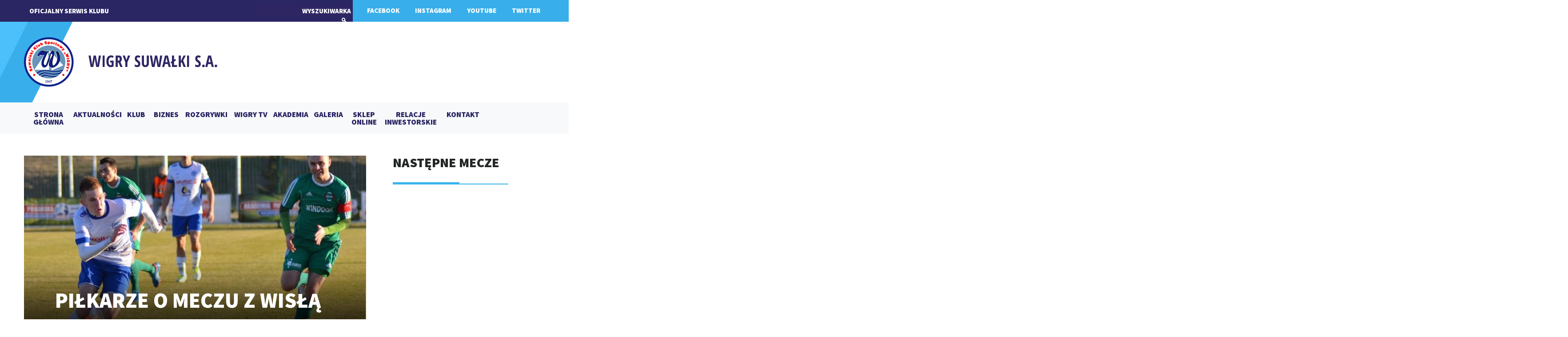

--- FILE ---
content_type: text/html; charset=UTF-8
request_url: https://wigrysuwalki.eu/aktualnosci/pilkarze-o-meczu-z-wisla/
body_size: 12631
content:
<!DOCTYPE html PUBLIC "-//W3C//DTD XHTML 1.0 Transitional//EN" "http://www.w3.org/TR/xhtml1/DTD/xhtml1-transitional.dtd">
<html xmlns="http://www.w3.org/1999/xhtml" lang="pl-PL">

<head profile="http://gmpg.org/xfn/11">

<meta http-equiv="Content-Type" content="text/html; charset=UTF-8" />

<title>Piłkarze o meczu z Wisłą &laquo;  Oficjalny Serwis Suwalskiego Klubu Sportowego Wigry.</title>

<link rel="pingback" href="https://wigrysuwalki.eu/xmlrpc.php" />
 

<meta name='robots' content='max-image-preview:large' />
	<style>img:is([sizes="auto" i], [sizes^="auto," i]) { contain-intrinsic-size: 3000px 1500px }</style>
	<link rel='dns-prefetch' href='//ajax.googleapis.com' />
<link rel="alternate" type="application/rss+xml" title="Oficjalny Serwis Suwalskiego Klubu Sportowego Wigry. &raquo; Piłkarze o meczu z Wisłą Kanał z komentarzami" href="https://wigrysuwalki.eu/aktualnosci/pilkarze-o-meczu-z-wisla/feed/" />
<script type="text/javascript">
/* <![CDATA[ */
window._wpemojiSettings = {"baseUrl":"https:\/\/s.w.org\/images\/core\/emoji\/16.0.1\/72x72\/","ext":".png","svgUrl":"https:\/\/s.w.org\/images\/core\/emoji\/16.0.1\/svg\/","svgExt":".svg","source":{"concatemoji":"https:\/\/wigrysuwalki.eu\/wp-includes\/js\/wp-emoji-release.min.js?ver=0fa93dd1cc2e06f1bdd4bba3ce7f623f"}};
/*! This file is auto-generated */
!function(s,n){var o,i,e;function c(e){try{var t={supportTests:e,timestamp:(new Date).valueOf()};sessionStorage.setItem(o,JSON.stringify(t))}catch(e){}}function p(e,t,n){e.clearRect(0,0,e.canvas.width,e.canvas.height),e.fillText(t,0,0);var t=new Uint32Array(e.getImageData(0,0,e.canvas.width,e.canvas.height).data),a=(e.clearRect(0,0,e.canvas.width,e.canvas.height),e.fillText(n,0,0),new Uint32Array(e.getImageData(0,0,e.canvas.width,e.canvas.height).data));return t.every(function(e,t){return e===a[t]})}function u(e,t){e.clearRect(0,0,e.canvas.width,e.canvas.height),e.fillText(t,0,0);for(var n=e.getImageData(16,16,1,1),a=0;a<n.data.length;a++)if(0!==n.data[a])return!1;return!0}function f(e,t,n,a){switch(t){case"flag":return n(e,"\ud83c\udff3\ufe0f\u200d\u26a7\ufe0f","\ud83c\udff3\ufe0f\u200b\u26a7\ufe0f")?!1:!n(e,"\ud83c\udde8\ud83c\uddf6","\ud83c\udde8\u200b\ud83c\uddf6")&&!n(e,"\ud83c\udff4\udb40\udc67\udb40\udc62\udb40\udc65\udb40\udc6e\udb40\udc67\udb40\udc7f","\ud83c\udff4\u200b\udb40\udc67\u200b\udb40\udc62\u200b\udb40\udc65\u200b\udb40\udc6e\u200b\udb40\udc67\u200b\udb40\udc7f");case"emoji":return!a(e,"\ud83e\udedf")}return!1}function g(e,t,n,a){var r="undefined"!=typeof WorkerGlobalScope&&self instanceof WorkerGlobalScope?new OffscreenCanvas(300,150):s.createElement("canvas"),o=r.getContext("2d",{willReadFrequently:!0}),i=(o.textBaseline="top",o.font="600 32px Arial",{});return e.forEach(function(e){i[e]=t(o,e,n,a)}),i}function t(e){var t=s.createElement("script");t.src=e,t.defer=!0,s.head.appendChild(t)}"undefined"!=typeof Promise&&(o="wpEmojiSettingsSupports",i=["flag","emoji"],n.supports={everything:!0,everythingExceptFlag:!0},e=new Promise(function(e){s.addEventListener("DOMContentLoaded",e,{once:!0})}),new Promise(function(t){var n=function(){try{var e=JSON.parse(sessionStorage.getItem(o));if("object"==typeof e&&"number"==typeof e.timestamp&&(new Date).valueOf()<e.timestamp+604800&&"object"==typeof e.supportTests)return e.supportTests}catch(e){}return null}();if(!n){if("undefined"!=typeof Worker&&"undefined"!=typeof OffscreenCanvas&&"undefined"!=typeof URL&&URL.createObjectURL&&"undefined"!=typeof Blob)try{var e="postMessage("+g.toString()+"("+[JSON.stringify(i),f.toString(),p.toString(),u.toString()].join(",")+"));",a=new Blob([e],{type:"text/javascript"}),r=new Worker(URL.createObjectURL(a),{name:"wpTestEmojiSupports"});return void(r.onmessage=function(e){c(n=e.data),r.terminate(),t(n)})}catch(e){}c(n=g(i,f,p,u))}t(n)}).then(function(e){for(var t in e)n.supports[t]=e[t],n.supports.everything=n.supports.everything&&n.supports[t],"flag"!==t&&(n.supports.everythingExceptFlag=n.supports.everythingExceptFlag&&n.supports[t]);n.supports.everythingExceptFlag=n.supports.everythingExceptFlag&&!n.supports.flag,n.DOMReady=!1,n.readyCallback=function(){n.DOMReady=!0}}).then(function(){return e}).then(function(){var e;n.supports.everything||(n.readyCallback(),(e=n.source||{}).concatemoji?t(e.concatemoji):e.wpemoji&&e.twemoji&&(t(e.twemoji),t(e.wpemoji)))}))}((window,document),window._wpemojiSettings);
/* ]]> */
</script>
<style id='wp-emoji-styles-inline-css' type='text/css'>

	img.wp-smiley, img.emoji {
		display: inline !important;
		border: none !important;
		box-shadow: none !important;
		height: 1em !important;
		width: 1em !important;
		margin: 0 0.07em !important;
		vertical-align: -0.1em !important;
		background: none !important;
		padding: 0 !important;
	}
</style>
<link rel='stylesheet' id='wp-block-library-css' href='https://wigrysuwalki.eu/wp-includes/css/dist/block-library/style.min.css?ver=0fa93dd1cc2e06f1bdd4bba3ce7f623f' type='text/css' media='all' />
<style id='classic-theme-styles-inline-css' type='text/css'>
/*! This file is auto-generated */
.wp-block-button__link{color:#fff;background-color:#32373c;border-radius:9999px;box-shadow:none;text-decoration:none;padding:calc(.667em + 2px) calc(1.333em + 2px);font-size:1.125em}.wp-block-file__button{background:#32373c;color:#fff;text-decoration:none}
</style>
<style id='global-styles-inline-css' type='text/css'>
:root{--wp--preset--aspect-ratio--square: 1;--wp--preset--aspect-ratio--4-3: 4/3;--wp--preset--aspect-ratio--3-4: 3/4;--wp--preset--aspect-ratio--3-2: 3/2;--wp--preset--aspect-ratio--2-3: 2/3;--wp--preset--aspect-ratio--16-9: 16/9;--wp--preset--aspect-ratio--9-16: 9/16;--wp--preset--color--black: #000000;--wp--preset--color--cyan-bluish-gray: #abb8c3;--wp--preset--color--white: #ffffff;--wp--preset--color--pale-pink: #f78da7;--wp--preset--color--vivid-red: #cf2e2e;--wp--preset--color--luminous-vivid-orange: #ff6900;--wp--preset--color--luminous-vivid-amber: #fcb900;--wp--preset--color--light-green-cyan: #7bdcb5;--wp--preset--color--vivid-green-cyan: #00d084;--wp--preset--color--pale-cyan-blue: #8ed1fc;--wp--preset--color--vivid-cyan-blue: #0693e3;--wp--preset--color--vivid-purple: #9b51e0;--wp--preset--gradient--vivid-cyan-blue-to-vivid-purple: linear-gradient(135deg,rgba(6,147,227,1) 0%,rgb(155,81,224) 100%);--wp--preset--gradient--light-green-cyan-to-vivid-green-cyan: linear-gradient(135deg,rgb(122,220,180) 0%,rgb(0,208,130) 100%);--wp--preset--gradient--luminous-vivid-amber-to-luminous-vivid-orange: linear-gradient(135deg,rgba(252,185,0,1) 0%,rgba(255,105,0,1) 100%);--wp--preset--gradient--luminous-vivid-orange-to-vivid-red: linear-gradient(135deg,rgba(255,105,0,1) 0%,rgb(207,46,46) 100%);--wp--preset--gradient--very-light-gray-to-cyan-bluish-gray: linear-gradient(135deg,rgb(238,238,238) 0%,rgb(169,184,195) 100%);--wp--preset--gradient--cool-to-warm-spectrum: linear-gradient(135deg,rgb(74,234,220) 0%,rgb(151,120,209) 20%,rgb(207,42,186) 40%,rgb(238,44,130) 60%,rgb(251,105,98) 80%,rgb(254,248,76) 100%);--wp--preset--gradient--blush-light-purple: linear-gradient(135deg,rgb(255,206,236) 0%,rgb(152,150,240) 100%);--wp--preset--gradient--blush-bordeaux: linear-gradient(135deg,rgb(254,205,165) 0%,rgb(254,45,45) 50%,rgb(107,0,62) 100%);--wp--preset--gradient--luminous-dusk: linear-gradient(135deg,rgb(255,203,112) 0%,rgb(199,81,192) 50%,rgb(65,88,208) 100%);--wp--preset--gradient--pale-ocean: linear-gradient(135deg,rgb(255,245,203) 0%,rgb(182,227,212) 50%,rgb(51,167,181) 100%);--wp--preset--gradient--electric-grass: linear-gradient(135deg,rgb(202,248,128) 0%,rgb(113,206,126) 100%);--wp--preset--gradient--midnight: linear-gradient(135deg,rgb(2,3,129) 0%,rgb(40,116,252) 100%);--wp--preset--font-size--small: 13px;--wp--preset--font-size--medium: 20px;--wp--preset--font-size--large: 36px;--wp--preset--font-size--x-large: 42px;--wp--preset--spacing--20: 0.44rem;--wp--preset--spacing--30: 0.67rem;--wp--preset--spacing--40: 1rem;--wp--preset--spacing--50: 1.5rem;--wp--preset--spacing--60: 2.25rem;--wp--preset--spacing--70: 3.38rem;--wp--preset--spacing--80: 5.06rem;--wp--preset--shadow--natural: 6px 6px 9px rgba(0, 0, 0, 0.2);--wp--preset--shadow--deep: 12px 12px 50px rgba(0, 0, 0, 0.4);--wp--preset--shadow--sharp: 6px 6px 0px rgba(0, 0, 0, 0.2);--wp--preset--shadow--outlined: 6px 6px 0px -3px rgba(255, 255, 255, 1), 6px 6px rgba(0, 0, 0, 1);--wp--preset--shadow--crisp: 6px 6px 0px rgba(0, 0, 0, 1);}:where(.is-layout-flex){gap: 0.5em;}:where(.is-layout-grid){gap: 0.5em;}body .is-layout-flex{display: flex;}.is-layout-flex{flex-wrap: wrap;align-items: center;}.is-layout-flex > :is(*, div){margin: 0;}body .is-layout-grid{display: grid;}.is-layout-grid > :is(*, div){margin: 0;}:where(.wp-block-columns.is-layout-flex){gap: 2em;}:where(.wp-block-columns.is-layout-grid){gap: 2em;}:where(.wp-block-post-template.is-layout-flex){gap: 1.25em;}:where(.wp-block-post-template.is-layout-grid){gap: 1.25em;}.has-black-color{color: var(--wp--preset--color--black) !important;}.has-cyan-bluish-gray-color{color: var(--wp--preset--color--cyan-bluish-gray) !important;}.has-white-color{color: var(--wp--preset--color--white) !important;}.has-pale-pink-color{color: var(--wp--preset--color--pale-pink) !important;}.has-vivid-red-color{color: var(--wp--preset--color--vivid-red) !important;}.has-luminous-vivid-orange-color{color: var(--wp--preset--color--luminous-vivid-orange) !important;}.has-luminous-vivid-amber-color{color: var(--wp--preset--color--luminous-vivid-amber) !important;}.has-light-green-cyan-color{color: var(--wp--preset--color--light-green-cyan) !important;}.has-vivid-green-cyan-color{color: var(--wp--preset--color--vivid-green-cyan) !important;}.has-pale-cyan-blue-color{color: var(--wp--preset--color--pale-cyan-blue) !important;}.has-vivid-cyan-blue-color{color: var(--wp--preset--color--vivid-cyan-blue) !important;}.has-vivid-purple-color{color: var(--wp--preset--color--vivid-purple) !important;}.has-black-background-color{background-color: var(--wp--preset--color--black) !important;}.has-cyan-bluish-gray-background-color{background-color: var(--wp--preset--color--cyan-bluish-gray) !important;}.has-white-background-color{background-color: var(--wp--preset--color--white) !important;}.has-pale-pink-background-color{background-color: var(--wp--preset--color--pale-pink) !important;}.has-vivid-red-background-color{background-color: var(--wp--preset--color--vivid-red) !important;}.has-luminous-vivid-orange-background-color{background-color: var(--wp--preset--color--luminous-vivid-orange) !important;}.has-luminous-vivid-amber-background-color{background-color: var(--wp--preset--color--luminous-vivid-amber) !important;}.has-light-green-cyan-background-color{background-color: var(--wp--preset--color--light-green-cyan) !important;}.has-vivid-green-cyan-background-color{background-color: var(--wp--preset--color--vivid-green-cyan) !important;}.has-pale-cyan-blue-background-color{background-color: var(--wp--preset--color--pale-cyan-blue) !important;}.has-vivid-cyan-blue-background-color{background-color: var(--wp--preset--color--vivid-cyan-blue) !important;}.has-vivid-purple-background-color{background-color: var(--wp--preset--color--vivid-purple) !important;}.has-black-border-color{border-color: var(--wp--preset--color--black) !important;}.has-cyan-bluish-gray-border-color{border-color: var(--wp--preset--color--cyan-bluish-gray) !important;}.has-white-border-color{border-color: var(--wp--preset--color--white) !important;}.has-pale-pink-border-color{border-color: var(--wp--preset--color--pale-pink) !important;}.has-vivid-red-border-color{border-color: var(--wp--preset--color--vivid-red) !important;}.has-luminous-vivid-orange-border-color{border-color: var(--wp--preset--color--luminous-vivid-orange) !important;}.has-luminous-vivid-amber-border-color{border-color: var(--wp--preset--color--luminous-vivid-amber) !important;}.has-light-green-cyan-border-color{border-color: var(--wp--preset--color--light-green-cyan) !important;}.has-vivid-green-cyan-border-color{border-color: var(--wp--preset--color--vivid-green-cyan) !important;}.has-pale-cyan-blue-border-color{border-color: var(--wp--preset--color--pale-cyan-blue) !important;}.has-vivid-cyan-blue-border-color{border-color: var(--wp--preset--color--vivid-cyan-blue) !important;}.has-vivid-purple-border-color{border-color: var(--wp--preset--color--vivid-purple) !important;}.has-vivid-cyan-blue-to-vivid-purple-gradient-background{background: var(--wp--preset--gradient--vivid-cyan-blue-to-vivid-purple) !important;}.has-light-green-cyan-to-vivid-green-cyan-gradient-background{background: var(--wp--preset--gradient--light-green-cyan-to-vivid-green-cyan) !important;}.has-luminous-vivid-amber-to-luminous-vivid-orange-gradient-background{background: var(--wp--preset--gradient--luminous-vivid-amber-to-luminous-vivid-orange) !important;}.has-luminous-vivid-orange-to-vivid-red-gradient-background{background: var(--wp--preset--gradient--luminous-vivid-orange-to-vivid-red) !important;}.has-very-light-gray-to-cyan-bluish-gray-gradient-background{background: var(--wp--preset--gradient--very-light-gray-to-cyan-bluish-gray) !important;}.has-cool-to-warm-spectrum-gradient-background{background: var(--wp--preset--gradient--cool-to-warm-spectrum) !important;}.has-blush-light-purple-gradient-background{background: var(--wp--preset--gradient--blush-light-purple) !important;}.has-blush-bordeaux-gradient-background{background: var(--wp--preset--gradient--blush-bordeaux) !important;}.has-luminous-dusk-gradient-background{background: var(--wp--preset--gradient--luminous-dusk) !important;}.has-pale-ocean-gradient-background{background: var(--wp--preset--gradient--pale-ocean) !important;}.has-electric-grass-gradient-background{background: var(--wp--preset--gradient--electric-grass) !important;}.has-midnight-gradient-background{background: var(--wp--preset--gradient--midnight) !important;}.has-small-font-size{font-size: var(--wp--preset--font-size--small) !important;}.has-medium-font-size{font-size: var(--wp--preset--font-size--medium) !important;}.has-large-font-size{font-size: var(--wp--preset--font-size--large) !important;}.has-x-large-font-size{font-size: var(--wp--preset--font-size--x-large) !important;}
:where(.wp-block-post-template.is-layout-flex){gap: 1.25em;}:where(.wp-block-post-template.is-layout-grid){gap: 1.25em;}
:where(.wp-block-columns.is-layout-flex){gap: 2em;}:where(.wp-block-columns.is-layout-grid){gap: 2em;}
:root :where(.wp-block-pullquote){font-size: 1.5em;line-height: 1.6;}
</style>
<link rel='stylesheet' id='contact-form-7-css' href='https://wigrysuwalki.eu/wp-content/plugins/contact-form-7/includes/css/styles.css?ver=4.5.1' type='text/css' media='all' />
<link rel='stylesheet' id='jquery-ui-standard-css-css' href='//ajax.googleapis.com/ajax/libs/jqueryui/1.11.2/themes/flick/jquery-ui.css?ver=0fa93dd1cc2e06f1bdd4bba3ce7f623f' type='text/css' media='all' />
<link rel='stylesheet' id='wp-pagenavi-css' href='https://wigrysuwalki.eu/wp-content/themes/wigry/pagenavi-css.css?ver=2.70' type='text/css' media='all' />
<link rel='stylesheet' id='fancybox-css' href='https://wigrysuwalki.eu/wp-content/plugins/easy-fancybox/fancybox/jquery.fancybox-1.3.8.min.css?ver=1.5.8.2' type='text/css' media='screen' />
<script type="text/javascript" src="https://wigrysuwalki.eu/wp-includes/js/jquery/jquery.js?ver=3.7.1" id="jquery-core-js"></script>
<script type="text/javascript" src="https://wigrysuwalki.eu/wp-includes/js/jquery/jquery-migrate.min.js?ver=3.4.1" id="jquery-migrate-js"></script>
<link rel="https://api.w.org/" href="https://wigrysuwalki.eu/wp-json/" /><link rel="alternate" title="JSON" type="application/json" href="https://wigrysuwalki.eu/wp-json/wp/v2/posts/1580" /><link rel="EditURI" type="application/rsd+xml" title="RSD" href="https://wigrysuwalki.eu/xmlrpc.php?rsd" />

<link rel="canonical" href="https://wigrysuwalki.eu/aktualnosci/pilkarze-o-meczu-z-wisla/" />
<link rel='shortlink' href='https://wigrysuwalki.eu/?p=1580' />
<link rel="alternate" title="oEmbed (JSON)" type="application/json+oembed" href="https://wigrysuwalki.eu/wp-json/oembed/1.0/embed?url=https%3A%2F%2Fwigrysuwalki.eu%2Faktualnosci%2Fpilkarze-o-meczu-z-wisla%2F" />
<link rel="alternate" title="oEmbed (XML)" type="text/xml+oembed" href="https://wigrysuwalki.eu/wp-json/oembed/1.0/embed?url=https%3A%2F%2Fwigrysuwalki.eu%2Faktualnosci%2Fpilkarze-o-meczu-z-wisla%2F&#038;format=xml" />

<!-- This site is using AdRotate v5.13.5 to display their advertisements - https://ajdg.solutions/ -->
<!-- AdRotate CSS -->
<style type="text/css" media="screen">
	.g { margin:0px; padding:0px; overflow:hidden; line-height:1; zoom:1; }
	.g img { height:auto; }
	.g-col { position:relative; float:left; }
	.g-col:first-child { margin-left: 0; }
	.g-col:last-child { margin-right: 0; }
	@media only screen and (max-width: 480px) {
		.g-col, .g-dyn, .g-single { width:100%; margin-left:0; margin-right:0; }
	}
</style>
<!-- /AdRotate CSS -->

<style type="text/css">
.ui-widget {
font-family: inherit;
font-size: inherit;
}
</style>
<!-- <meta name="NextGEN" version="2.1.57" /> -->
<link rel="icon" href="https://wigrysuwalki.eu/wp-content/uploads/2016/10/favicon.png" sizes="32x32" />
<link rel="icon" href="https://wigrysuwalki.eu/wp-content/uploads/2016/10/favicon.png" sizes="192x192" />
<link rel="apple-touch-icon" href="https://wigrysuwalki.eu/wp-content/uploads/2016/10/favicon.png" />
<meta name="msapplication-TileImage" content="https://wigrysuwalki.eu/wp-content/uploads/2016/10/favicon.png" />

<!-- Easy FancyBox 1.5.8.2 using FancyBox 1.3.8 - RavanH (http://status301.net/wordpress-plugins/easy-fancybox/) -->
<script type="text/javascript">
/* <![CDATA[ */
var fb_timeout = null;
var fb_opts = { 'overlayShow' : true, 'hideOnOverlayClick' : true, 'showCloseButton' : true, 'margin' : 20, 'centerOnScroll' : true, 'enableEscapeButton' : true, 'autoScale' : true };
var easy_fancybox_handler = function(){
	/* IMG */
	var fb_IMG_select = 'a[href*=".jpg"]:not(.nolightbox,li.nolightbox>a), area[href*=".jpg"]:not(.nolightbox), a[href*=".jpeg"]:not(.nolightbox,li.nolightbox>a), area[href*=".jpeg"]:not(.nolightbox), a[href*=".png"]:not(.nolightbox,li.nolightbox>a), area[href*=".png"]:not(.nolightbox)';
	jQuery(fb_IMG_select).addClass('fancybox image');
	var fb_IMG_sections = jQuery('div.gallery');
	fb_IMG_sections.each(function() { jQuery(this).find(fb_IMG_select).attr('rel', 'gallery-' + fb_IMG_sections.index(this)); });
	jQuery('a.fancybox, area.fancybox, li.fancybox a').fancybox( jQuery.extend({}, fb_opts, { 'transitionIn' : 'elastic', 'easingIn' : 'easeOutBack', 'transitionOut' : 'elastic', 'easingOut' : 'easeInBack', 'opacity' : false, 'hideOnContentClick' : false, 'titleShow' : true, 'titlePosition' : 'over', 'titleFromAlt' : true, 'showNavArrows' : true, 'enableKeyboardNav' : true, 'cyclic' : false }) );
	/* Inline */
	jQuery('a.fancybox-inline, area.fancybox-inline, li.fancybox-inline a').fancybox( jQuery.extend({}, fb_opts, { 'type' : 'inline', 'autoDimensions' : true, 'scrolling' : 'no', 'easingIn' : 'easeOutBack', 'easingOut' : 'easeInBack', 'opacity' : false, 'hideOnContentClick' : false }) );
	/* YouTube */
	jQuery('a[href*="youtu.be/"], area[href*="youtu.be/"], a[href*="youtube.com/watch"], area[href*="youtube.com/watch"]').not('.nolightbox').addClass('fancybox-youtube');
	jQuery('a.fancybox-youtube, area.fancybox-youtube, li.fancybox-youtube a').fancybox( jQuery.extend({}, fb_opts, { 'type' : 'iframe', 'width' : 640, 'height' : 360, 'titleShow' : false, 'titlePosition' : 'float', 'titleFromAlt' : true, 'onStart' : function(selectedArray, selectedIndex, selectedOpts) { selectedOpts.href = selectedArray[selectedIndex].href.replace(new RegExp('youtu.be', 'i'), 'www.youtube.com/embed').replace(new RegExp('watch\\?(.*)v=([a-z0-9\_\-]+)(&amp;|&|\\?)?(.*)', 'i'), 'embed/$2?$1$4'); var splitOn = selectedOpts.href.indexOf('?'); var urlParms = ( splitOn > -1 ) ? selectedOpts.href.substring(splitOn) : ""; selectedOpts.allowfullscreen = ( urlParms.indexOf('fs=0') > -1 ) ? false : true } }) );
	/* iFrame */
	jQuery('a.fancybox-iframe, area.fancybox-iframe, li.fancybox-iframe a').fancybox( jQuery.extend({}, fb_opts, { 'type' : 'iframe', 'width' : '70%', 'height' : '90%', 'titleShow' : false, 'titlePosition' : 'float', 'titleFromAlt' : true, 'allowfullscreen' : false }) );
}
var easy_fancybox_auto = function(){
	/* Auto-click */
	setTimeout(function(){jQuery('#fancybox-auto').trigger('click')},1000);
}
/* ]]> */
</script>
<link rel="stylesheet" href="https://wigrysuwalki.eu/wp-content/themes/wigry/style.css" type="text/css" media="screen" />
 
<link href="https://fonts.googleapis.com/css?family=Open+Sans+Condensed:300,700|Open+Sans:400,800|Source+Sans+Pro:400,700,900|Roboto+Condensed:400,700&subset=latin-ext" rel="stylesheet">


<script>(function(d, s, id) {
  var js, fjs = d.getElementsByTagName(s)[0];
  if (d.getElementById(id)) return;
  js = d.createElement(s); js.id = id;
  js.src = "//connect.facebook.net/pl_PL/sdk.js#xfbml=1&version=v2.7&appId=1773380089609055";
  fjs.parentNode.insertBefore(js, fjs);
}(document, 'script', 'facebook-jssdk'));</script>


<link rel='stylesheet' id='ngg_trigger_buttons-css' href='https://wigrysuwalki.eu/wp-content/plugins/nextgen-gallery/products/photocrati_nextgen/modules/nextgen_gallery_display/static/trigger_buttons.min.css?ver=2.1.57' type='text/css' media='all' />
<link rel='stylesheet' id='fancybox-0-css' href='https://wigrysuwalki.eu/wp-content/plugins/nextgen-gallery/products/photocrati_nextgen/modules/lightbox/static/fancybox/jquery.fancybox-1.3.4.min.css?ver=2.1.57' type='text/css' media='all' />
<link rel='stylesheet' id='fontawesome-css' href='https://wigrysuwalki.eu/wp-content/plugins/nextgen-gallery/products/photocrati_nextgen/modules/nextgen_gallery_display/static/fontawesome/font-awesome.min.css?ver=4.6.1' type='text/css' media='all' />
<link rel='stylesheet' id='nextgen_basic_thumbnails_style-css' href='https://wigrysuwalki.eu/wp-content/plugins/nextgen-gallery/products/photocrati_nextgen/modules/nextgen_basic_gallery/static/thumbnails/nextgen_basic_thumbnails.min.css?ver=2.1.57' type='text/css' media='all' />
<link rel='stylesheet' id='nextgen_pagination_style-css' href='https://wigrysuwalki.eu/wp-content/plugins/nextgen-gallery/products/photocrati_nextgen/modules/nextgen_pagination/static/style.min.css?ver=2.1.57' type='text/css' media='all' />
<link rel='stylesheet' id='nggallery-css' href='https://wigrysuwalki.eu/wp-content/ngg_styles/nggallery.css?ver=2.1.57' type='text/css' media='all' />
</head>

<body class="wp-singular post-template-default single single-post postid-1580 single-format-standard wp-theme-wigry">

	<div id="belka_top">
		<div id="belka_top_left"></div>
		<div id="belka_top_right"></div>
		<div id="belka_m_left"></div>
		<div id="belka_m_right"></div>
	</div>
	<div id="container">
		<div id="belka_left">
			OFICJALNY SERWIS KLUBU <form method="get" id="searchform" action="https://wigrysuwalki.eu/">	
			<input id="s" type="text" name="s" onblur="if (this.value == '') 
{this.value = 'WYSZUKIWARKA';}" onfocus="if
 (this.value = 'WYSZUKIWARKA')
 {this.value = '';}" value="WYSZUKIWARKA">
    <input type="submit" id="searchsubmit" value="Search" />
    
</form>
		</div>
	
		<div id="belka_right">
		<A href="https://www.facebook.com/SKSWigrySuwalki/?ref=page_internal">FACEBOOK</A>
		<A href="https://www.instagram.com/wigry_suwalki/">INSTAGRAM</A>
		<A href="https://www.youtube.com/user/WigryTV">YOUTUBE</A>
		<A href="https://twitter.com/wigry_suwalki">TWITTER</A>
		
		</div>
	
		<div id="belka_middle_left">
			<a href="https://wigrysuwalki.eu/strona-glowna/"><img src="https://wigrysuwalki.eu/wp-content/themes/wigry/images/belka_middle_left.jpg" align="right"><a></img>
			
		</div>
	
		<div id="belka_middle_right">
			
			<img src="https://wigrysuwalki.eu/wp-content/themes/wigry/images/belka_middle_right.jpg"></img>
		</div>
	</div>
	</div>
<div id="menu">
	<div class="menu-glowne-container"><ul id="menu-glowne" class="menu"><li id="menu-item-27192" class="menu-item menu-item-type-custom menu-item-object-custom menu-item-27192"><a href="http://wigrysuwalki.eu/strona-glowna/">STRONA GŁÓWNA</a></li>
<li id="menu-item-15" class="menu-item menu-item-type-taxonomy menu-item-object-category current-post-ancestor current-menu-parent current-post-parent menu-item-15"><a href="https://wigrysuwalki.eu/category/aktualnosci/">AKTUALNOŚCI</a></li>
<li id="menu-item-4384" class="menu-item menu-item-type-post_type menu-item-object-page menu-item-4384"><a href="https://wigrysuwalki.eu/druzyna-2/">KLUB</a></li>
<li id="menu-item-9791" class="menu-item menu-item-type-taxonomy menu-item-object-category menu-item-9791"><a href="https://wigrysuwalki.eu/category/biznes-aktualnosci/">BIZNES</a></li>
<li id="menu-item-4693" class="menu-item menu-item-type-post_type menu-item-object-page menu-item-4693"><a href="https://wigrysuwalki.eu/rozgrywki/">ROZGRYWKI</a></li>
<li id="menu-item-11" class="menu-item menu-item-type-custom menu-item-object-custom menu-item-11"><a href="https://www.youtube.com/user/WigryTV">WIGRY TV</a></li>
<li id="menu-item-12" class="menu-item menu-item-type-custom menu-item-object-custom menu-item-12"><a href="http://akademia.wigrysuwalki.eu/">AKADEMIA</a></li>
<li id="menu-item-4392" class="menu-item menu-item-type-taxonomy menu-item-object-category menu-item-4392"><a href="https://wigrysuwalki.eu/category/galeria/">GALERIA</a></li>
<li id="menu-item-26941" class="menu-item menu-item-type-custom menu-item-object-custom menu-item-26941"><a href="https://www.r-gol.com/sklep-kibica-wigry-suwalki">SKLEP ONLINE</a></li>
<li id="menu-item-27190" class="menu-item menu-item-type-post_type menu-item-object-page menu-item-27190"><a href="https://wigrysuwalki.eu/lad-korporacyjny/">RELACJE INWESTORSKIE</a></li>
<li id="menu-item-4342" class="menu-item menu-item-type-post_type menu-item-object-page menu-item-4342"><a href="https://wigrysuwalki.eu/kontakt/">KONTAKT</a></li>
</ul></div></div>

		
<div id="container">
 
<div id="tresc">
			<div id="single_img"><img width="770" height="460" src="https://wigrysuwalki.eu/wp-content/uploads/2013/06/unnamed-14-770x460.jpg" class="attachment-post size-post wp-post-image" alt="" decoding="async" fetchpriority="high" />			<div id="single_title"><span>Piłkarze o meczu z Wisłą</span></div>
			<div style="position: absolute; top: 0px; left: 0px;"><img src="https://wigrysuwalki.eu/wp-content/themes/wigry/images/post_maska.png"></img></div>
		</div>		
		<div id="single_date">30 marca 2014, 16:04</div>
		<hr align="left"></hr>
		<b><p>W sobotę biało-niebiescy zremisowali w Puławach, z miejscową Wisłą. Co po końcowym gwizdku sędziego powiedzieli Artur Bogusz i Karol Mackiewicz?</p>
</b>
		<p style="text-align: justify"><strong>Artur Bogusz: </strong>Był to cięzki mecz, z trudnym przeciwnikiem. Po szybko straconej bramce musieliśmy zaatakować. Mieliśmy kilka dogodnych sytuacji ale nie udało się ich wykorzystać. Puławianie zdobyli drugą bramkę. My nie podłamaliśmy się i walczyliśmy do końca. Szkoda, że znów zawodzimy na wyjeździe.</p>
<p style="text-align: justify"><strong>Karol Mackiewicz:</strong> Mecz na pewno szybki i ciekawy dla oka kibica, dużo sytuacji, dramatyczna końcówka. Moim zdaniem byliśmy lepszym zespołem. Już w pierwszej połowie powinniśmy prowadzić minimum dwiema bramkami a jednak przegrywaliśmy do przerwy. Mieliśmy dużo sytuacji, ale bramka Wisły była jak zaczarowana. Po przerwie nadal atakowaliśmy, ale niestety nadzialiśmy sie na drugą przypadkową bramkę dla puławian, ale jak to mamy ostatnio w zwyczaju graliśmy do końca i zdołaliśmy wyrównać na 2:2. Punkt trzeba szanować, lecz na pewno jest niedosyt, bo Wisła tego dnia była jak najbardziej do ogrania.</p>
	
	<div id="pasek">
		<div style="float: left; padding-top: 4px"><b>UDOSTĘPNIJ NA FACEBOOKU</b></div><div class="fb-share-button" data-href="https://wigrysuwalki.eu/aktualnosci/pilkarze-o-meczu-z-wisla/" data-layout="button" data-size="large" data-mobile-iframe="true"><a class="fb-xfbml-parse-ignore" target="_blank" href="https://www.facebook.com/sharer/sharer.php?u=https%3A%2F%2Fdevelopers.facebook.com%2Fdocs%2Fplugins%2F&amp;src=sdkpreparse">Udostępnij</a></div>
	</div>
	
	
	<div id="disqus_thread"></div>
<script>
    /**
     *  RECOMMENDED CONFIGURATION VARIABLES: EDIT AND UNCOMMENT THE SECTION BELOW TO INSERT DYNAMIC VALUES FROM YOUR PLATFORM OR CMS.
     *  LEARN WHY DEFINING THESE VARIABLES IS IMPORTANT: https://disqus.com/admin/universalcode/#configuration-variables
     */
    /*
    var disqus_config = function () {
        this.page.url = PAGE_URL;  // Replace PAGE_URL with your page's canonical URL variable
        this.page.identifier = PAGE_IDENTIFIER; // Replace PAGE_IDENTIFIER with your page's unique identifier variable
    };
    */
    (function() {  // DON'T EDIT BELOW THIS LINE
        var d = document, s = d.createElement('script');
        
        s.src = '//EXAMPLE.disqus.com/embed.js';
        
        s.setAttribute('data-timestamp', +new Date());
        (d.head || d.body).appendChild(s);
    })();
</script>
<noscript>Please enable JavaScript to view the <a href="http://disqus.com/?ref_noscript">comments powered by Disqus.</a></noscript>
	
	
	</div>

<script type="text/javascript">
<div id="fb-root"></div>
<script>(function(d, s, id) {
  var js, fjs = d.getElementsByTagName(s)[0];
  if (d.getElementById(id)) return;
  js = d.createElement(s); js.id = id;
  js.src = "//connect.facebook.net/pl_PL/sdk.js#xfbml=1&version=v2.7&appId=1773380089609055";
  fjs.parentNode.insertBefore(js, fjs);
}(document, 'script', 'facebook-jssdk'));</script>
</script>

<div id="sidebar_r">
	<div id="mecze">
<h3>NASTĘPNE MECZE</h3>


</div>

<div id="mecze" style="margin-top: 70px; height: 100%;">
<h3>WIĘCEJ NEWSÓW</h3>

	<div id="post_single">
		<div id="zajawka_single">
			<h2><a href="https://wigrysuwalki.eu/aktualnosci/z-obozu-przeciwnika-zabkovia-zabki/" rel="bookmark" title="Link do Z obozu przeciwnika: Ząbkovia Ząbki">Z obozu przeciwnika: Ząbkovia Ząbki</a></h2>
			<div id="wiecej2"><a href="https://wigrysuwalki.eu/aktualnosci/z-obozu-przeciwnika-zabkovia-zabki/" class="bjasne">WIĘCEJ</a></div>
			
		</div>
		<hr class="hr_post_micro" align="left"></hr>
	</div>
	
	<div id="post_single">
		<div id="zajawka_single">
			<h2><a href="https://wigrysuwalki.eu/aktualnosci/rewanz-udany/" rel="bookmark" title="Link do Rewanż udany">Rewanż udany</a></h2>
			<div id="wiecej2"><a href="https://wigrysuwalki.eu/aktualnosci/rewanz-udany/" class="bjasne">WIĘCEJ</a></div>
			
		</div>
		<hr class="hr_post_micro" align="left"></hr>
	</div>
	
	<div id="post_single">
		<div id="zajawka_single">
			<h2><a href="https://wigrysuwalki.eu/aktualnosci/z-obozu-przeciwnika-jagiellonia-ii-bialystok/" rel="bookmark" title="Link do Z obozu przeciwnika: Jagiellonia II Białystok">Z obozu przeciwnika: Jagiellonia II Białystok</a></h2>
			<div id="wiecej2"><a href="https://wigrysuwalki.eu/aktualnosci/z-obozu-przeciwnika-jagiellonia-ii-bialystok/" class="bjasne">WIĘCEJ</a></div>
			
		</div>
		<hr class="hr_post_micro" align="left"></hr>
	</div>
	
	<div id="post_single">
		<div id="zajawka_single">
			<h2><a href="https://wigrysuwalki.eu/aktualnosci/raport-bialo-niebieska-mlodziez-9/" rel="bookmark" title="Link do Raport: biało-niebieska młodzież">Raport: biało-niebieska młodzież</a></h2>
			<div id="wiecej2"><a href="https://wigrysuwalki.eu/aktualnosci/raport-bialo-niebieska-mlodziez-9/" class="bjasne">WIĘCEJ</a></div>
			
		</div>
		<hr class="hr_post_micro" align="left"></hr>
	</div>
	
	<div id="post_single">
		<div id="zajawka_single">
			<h2><a href="https://wigrysuwalki.eu/aktualnosci/wracamy-na-zwycieski-szlak/" rel="bookmark" title="Link do Wracamy na zwycięski szlak">Wracamy na zwycięski szlak</a></h2>
			<div id="wiecej2"><a href="https://wigrysuwalki.eu/aktualnosci/wracamy-na-zwycieski-szlak/" class="bjasne">WIĘCEJ</a></div>
			
		</div>
		<hr class="hr_post_micro" align="left"></hr>
	</div>
	
</div>
</div>	



<div id="baner3" class="baner"><a href="http://www.akademia.wigrysuwalki.eu/"><img src="https://wigrysuwalki.eu/wp-content/themes/wigry/images/baner3.jpg" align="center"></img></a></div>	
	
</div>
<div id="container">
<div id="baner4" class="baner"><div class="a-single a-6"><a class="gofollow" data-track="NiwwLDEsNjA=" href="https://podlaskie.eu/"><img src="http://wigrysuwalki.eu/wp-content/uploads/2021/05/UrzadMarszalkowski.jpg" /></a></div></div>
<div class="linia_hr_m">SPONSORZY</div> 

<div id="sponsorzy" style="margin-bottom: 0px;">


<div class="ngg-generalny">
SPONSORZY GENERALNI
<div class="ngg-galleryoverview" id="ngg-gallery-94185b47e387f9151663c72672f9720c-35802" style=" width: 66%; margin: 40px auto;">

	<!-- Thumbnails -->
    		
	<div id="ngg-image-1939" class="ngg-generalny-thumbnail-box" >
		<div class="ngg-generalny-thumbnail szare" >
				<a href="https://www.facebook.com/BrowarPolnocny/?locale=pl_PL"><img src="https://wigrysuwalki.eu/gallery/sponsor-generalny/browar.png"/></a>
										
		</div>
	</div>

                        
 		
	<div id="ngg-image-7921" class="ngg-generalny-thumbnail-box" >
		<div class="ngg-generalny-thumbnail szare" >
				<a href="http://www.stollar.pl/"><img src="https://wigrysuwalki.eu/gallery/sponsor-generalny/stollar-1.png"/></a>
										
		</div>
	</div>

                        
 	 	
</div>
</div>

<div class="ngg-generalny">
PATRONAT SAMORZĄDOWY
<div class="ngg-galleryoverview" id="ngg-gallery-86ddc9d067fad36271604814e069c232-35802" style=" width: 66%; margin: 40px auto;">

	<!-- Thumbnails -->
    		
	<div id="ngg-image-1827" class="ngg-generalny-thumbnail-box" >
		<div class="ngg-generalny-thumbnail szare" >
				<a href="http://%20"><img src="https://wigrysuwalki.eu/gallery/patronat-samorzadowy/um.png"/></a>
										
		</div>
	</div>

                        
 		
	<div id="ngg-image-7917" class="ngg-generalny-thumbnail-box" >
		<div class="ngg-generalny-thumbnail szare" >
				<a href="https://www.wrotapodlasia.pl/"><img src="https://wigrysuwalki.eu/gallery/patronat-samorzadowy/Marsza%C5%82kowski.jpg"/></a>
										
		</div>
	</div>

                        
 	 	
</div>
</div>

<div class="ngg-generalny">
SPONSORZY OFICJALNI
<div class="ngg-galleryoverview" id="ngg-gallery-dfb2b5c805f5ada129590bad70cd3adb-35802" style=" width: 297%; margin: 40px auto;">

	<!-- Thumbnails -->
    		
	<div id="ngg-image-7922" class="ngg-generalny-thumbnail-box" >
		<div class="ngg-generalny-thumbnail szare" >
				<a href="http://www.grodno.pl/fotowoltaika.html"><img src="https://wigrysuwalki.eu/gallery/sponsor-oficjalny/grodno.png"/></a>
										
		</div>
	</div>

                        
 		
	<div id="ngg-image-8827" class="ngg-generalny-thumbnail-box" >
		<div class="ngg-generalny-thumbnail szare" >
				<a href="http://mirage-bhp.pl/"><img src="https://wigrysuwalki.eu/gallery/sponsor-oficjalny/mirage-bhp.png"/></a>
										
		</div>
	</div>

                        
 		
	<div id="ngg-image-8884" class="ngg-generalny-thumbnail-box" >
		<div class="ngg-generalny-thumbnail szare" >
				<a href="https://pdmsuwalki.pl/"><img src="https://wigrysuwalki.eu/gallery/sponsor-oficjalny/pdm.png"/></a>
										
		</div>
	</div>

                            <br style="clear: both" />
                
 		
	<div id="ngg-image-8998" class="ngg-generalny-thumbnail-box" >
		<div class="ngg-generalny-thumbnail szare" >
				<a href="https://linkgroup.co/"><img src="https://wigrysuwalki.eu/gallery/sponsor-oficjalny/link-www.png"/></a>
										
		</div>
	</div>

                        
 		
	<div id="ngg-image-8999" class="ngg-generalny-thumbnail-box" >
		<div class="ngg-generalny-thumbnail szare" >
				<a href="https://malow.com.pl/pl/"><img src="https://wigrysuwalki.eu/gallery/sponsor-oficjalny/Malow-www.png"/></a>
										
		</div>
	</div>

                        
 		
	<div id="ngg-image-9002" class="ngg-generalny-thumbnail-box" >
		<div class="ngg-generalny-thumbnail szare" >
				<a href="https://racis.pl/"><img src="https://wigrysuwalki.eu/gallery/sponsor-oficjalny/Racis-dev.png"/></a>
										
		</div>
	</div>

                            <br style="clear: both" />
                
 		
	<div id="ngg-image-9009" class="ngg-generalny-thumbnail-box" >
		<div class="ngg-generalny-thumbnail szare" >
				<a href="http://%20"><img src="https://wigrysuwalki.eu/gallery/sponsor-oficjalny/brofit.png"/></a>
										
		</div>
	</div>

                        
 		
	<div id="ngg-image-9010" class="ngg-generalny-thumbnail-box" >
		<div class="ngg-generalny-thumbnail szare" >
				<a href="http://%20"><img src="https://wigrysuwalki.eu/gallery/sponsor-oficjalny/rembud.png"/></a>
										
		</div>
	</div>

                        
 		
	<div id="ngg-image-9011" class="ngg-generalny-thumbnail-box" >
		<div class="ngg-generalny-thumbnail szare" >
				<a href="http://%20"><img src="https://wigrysuwalki.eu/gallery/sponsor-oficjalny/bart-pack.png"/></a>
										
		</div>
	</div>

                            <br style="clear: both" />
                
 	 	
</div>
</div>

<div class="ngg-generalny">
SPONSOR MEDYCZNY
<div class="ngg-galleryoverview" id="ngg-gallery-d8f234e6b5b82a972164eef55cf6fbd0-35802" style=" width: 33%; margin: 40px auto;">

	<!-- Thumbnails -->
    		
	<div id="ngg-image-1984" class="ngg-generalny-thumbnail-box" >
		<div class="ngg-generalny-thumbnail szare" >
				<a href="http://melius.info.pl/"><img src="https://wigrysuwalki.eu/gallery/sponsor-medyczny/melius.png"/></a>
										
		</div>
	</div>

                        
 	 	
</div>
</div>


</div>

</div>

<div id="stopka">
	<div id="container">
	<div>
<h1>WIGRY SUWAŁKI 1947-2017</h1>
<hr class="hr_stopka"></hr>
RAZEM TWORZYMY LEGENDĘ
</div>
<div id="stopka_l">
<h1>WIGRY SUWAŁKI S.A.</h1>
<div style="height: 310px;">
	<div id="stopka-menu-container" class="menu-glowne-container"><ul id="stopka-menu" class="menu"><li class="menu-item menu-item-type-custom menu-item-object-custom menu-item-27192"><a href="http://wigrysuwalki.eu/strona-glowna/">STRONA GŁÓWNA</a></li>
<li class="menu-item menu-item-type-taxonomy menu-item-object-category menu-item-15"><a href="https://wigrysuwalki.eu/category/aktualnosci/">AKTUALNOŚCI</a></li>
<li class="menu-item menu-item-type-post_type menu-item-object-page menu-item-4384"><a href="https://wigrysuwalki.eu/druzyna-2/">KLUB</a></li>
<li class="menu-item menu-item-type-taxonomy menu-item-object-category menu-item-9791"><a href="https://wigrysuwalki.eu/category/biznes-aktualnosci/">BIZNES</a></li>
<li class="menu-item menu-item-type-post_type menu-item-object-page menu-item-4693"><a href="https://wigrysuwalki.eu/rozgrywki/">ROZGRYWKI</a></li>
<li class="menu-item menu-item-type-custom menu-item-object-custom menu-item-11"><a href="https://www.youtube.com/user/WigryTV">WIGRY TV</a></li>
<li class="menu-item menu-item-type-custom menu-item-object-custom menu-item-12"><a href="http://akademia.wigrysuwalki.eu/">AKADEMIA</a></li>
<li class="menu-item menu-item-type-taxonomy menu-item-object-category menu-item-4392"><a href="https://wigrysuwalki.eu/category/galeria/">GALERIA</a></li>
<li class="menu-item menu-item-type-custom menu-item-object-custom menu-item-26941"><a href="https://www.r-gol.com/sklep-kibica-wigry-suwalki">SKLEP ONLINE</a></li>
<li class="menu-item menu-item-type-post_type menu-item-object-page menu-item-27190"><a href="https://wigrysuwalki.eu/lad-korporacyjny/">RELACJE INWESTORSKIE</a></li>
<li class="menu-item menu-item-type-post_type menu-item-object-page menu-item-4342"><a href="https://wigrysuwalki.eu/kontakt/">KONTAKT</a></li>
</ul></div></div>
<hr align="left" class="hr_stopka_l"></hr>
<h2>WIGRY SUWAŁKI S.A.</h2>
<div style="float: left; text-align: left">
	Zarzecze 26</br>
	16-400 Suwałki</br>
	Polska
</div>
Telefon: 87 566 57 08
</div>

<div id="stopka_p">
<h1>OBSERWUJ NAS</h1>
<div style="height: 310px;">
		<A href="https://www.facebook.com/SKSWigrySuwalki/?ref=page_internal" class="odstep_stopka"><img src="https://wigrysuwalki.eu/wp-content/themes/wigry/images/facebook_stopka.png"></img></A>
		<A href="https://www.instagram.com/wigry_suwalki/" class="odstep_stopka"><img src="https://wigrysuwalki.eu/wp-content/themes/wigry/images/instagram_stopka.png"></img></A>
		<A href="https://twitter.com/wigry_suwalki" class="odstep_stopka"><img src="https://wigrysuwalki.eu/wp-content/themes/wigry/images/twitter_stoka.png"></img></A>
		<A href="https://www.youtube.com/user/WigryTV"><img src="https://wigrysuwalki.eu/wp-content/themes/wigry/images/youtube_stopka.png"></img></A>
</div>
<hr align="right" class="hr_stopka_p"></hr>
Suwalski Klub Sportowy Wigry. Wszystkie prawa zastrzeżone
</div>

<hr class="hr_rp"></hr>
<span class="rp">Projekt i wykonanie: R&P New Media</span>
	</div>
</div>

	<div id="reklama_bok">
		<iframe allowtransparency='true' src='https://ssl.connextra.com/FortunaPL/selector/client?client=FortunaPL&placement=Wigry_1ligaorg_akumulator_1x2_160x600' width='160' height='600' scrolling='no' frameborder='0' style='border-width:0'></iframe>

	</div>
	
</body>
</html>
 <!-- ngg_resource_manager_marker --><script type="text/javascript" src="https://wigrysuwalki.eu/wp-includes/js/comment-reply.min.js?ver=0fa93dd1cc2e06f1bdd4bba3ce7f623f" id="comment-reply-js" async="async" data-wp-strategy="async"></script>
<script type="text/javascript" id="adrotate-clicker-js-extra">
/* <![CDATA[ */
var click_object = {"ajax_url":"https:\/\/wigrysuwalki.eu\/wp-admin\/admin-ajax.php"};
/* ]]> */
</script>
<script type="text/javascript" src="https://wigrysuwalki.eu/wp-content/plugins/adrotate/library/jquery.clicker.js" id="adrotate-clicker-js"></script>
<script type="text/javascript" src="https://wigrysuwalki.eu/wp-content/plugins/contact-form-7/includes/js/jquery.form.min.js?ver=3.51.0-2014.06.20" id="jquery-form-js"></script>
<script type="text/javascript" id="contact-form-7-js-extra">
/* <![CDATA[ */
var _wpcf7 = {"loaderUrl":"https:\/\/wigrysuwalki.eu\/wp-content\/plugins\/contact-form-7\/images\/ajax-loader.gif","recaptcha":{"messages":{"empty":"Potwierd\u017a, \u017ce nie jeste\u015b robotem."}},"sending":"Trwa wysy\u0142anie..."};
/* ]]> */
</script>
<script type="text/javascript" src="https://wigrysuwalki.eu/wp-content/plugins/contact-form-7/includes/js/scripts.js?ver=4.5.1" id="contact-form-7-js"></script>
<script type="text/javascript" src="https://wigrysuwalki.eu/wp-includes/js/jquery/ui/core.min.js?ver=1.13.3" id="jquery-ui-core-js"></script>
<script type="text/javascript" src="https://wigrysuwalki.eu/wp-includes/js/jquery/ui/datepicker.min.js?ver=1.13.3" id="jquery-ui-datepicker-js"></script>
<script type="text/javascript" id="jquery-ui-datepicker-js-after">
/* <![CDATA[ */
jQuery(function(jQuery){jQuery.datepicker.setDefaults({"closeText":"Zamknij","currentText":"Dzisiaj","monthNames":["stycze\u0144","luty","marzec","kwiecie\u0144","maj","czerwiec","lipiec","sierpie\u0144","wrzesie\u0144","pa\u017adziernik","listopad","grudzie\u0144"],"monthNamesShort":["sty","lut","mar","kwi","maj","cze","lip","sie","wrz","pa\u017a","lis","gru"],"nextText":"Nast\u0119pny","prevText":"Poprzedni","dayNames":["niedziela","poniedzia\u0142ek","wtorek","\u015broda","czwartek","pi\u0105tek","sobota"],"dayNamesShort":["niedz.","pon.","wt.","\u015br.","czw.","pt.","sob."],"dayNamesMin":["N","P","W","\u015a","C","P","S"],"dateFormat":"d MM yy","firstDay":1,"isRTL":false});});
/* ]]> */
</script>
<script type="text/javascript" id="photocrati_ajax-js-extra">
/* <![CDATA[ */
var photocrati_ajax = {"url":"https:\/\/wigrysuwalki.eu\/?photocrati_ajax=1","wp_home_url":"https:\/\/wigrysuwalki.eu","wp_site_url":"https:\/\/wigrysuwalki.eu","wp_root_url":"https:\/\/wigrysuwalki.eu","wp_plugins_url":"https:\/\/wigrysuwalki.eu\/wp-content\/plugins","wp_content_url":"https:\/\/wigrysuwalki.eu\/wp-content","wp_includes_url":"https:\/\/wigrysuwalki.eu\/wp-includes\/","ngg_param_slug":"nggallery"};
/* ]]> */
</script>
<script type="text/javascript" src="https://wigrysuwalki.eu/wp-content/plugins/nextgen-gallery/products/photocrati_nextgen/modules/ajax/static/ajax.min.js?ver=2.1.57" id="photocrati_ajax-js"></script>
<script type="text/javascript" id="ngg_common-js-extra">
/* <![CDATA[ */

var galleries = {};
galleries.gallery_94185b47e387f9151663c72672f9720c = {"id":null,"source":"galleries","container_ids":["70"],"album_ids":[],"tag_ids":[],"display_type":"photocrati-nextgen_basic_thumbnails","exclusions":[],"order_by":"sortorder","order_direction":"ASC","image_ids":[],"entity_ids":[],"tagcloud":false,"returns":"included","slug":null,"sortorder":[],"display_settings":{"override_thumbnail_settings":"1","thumbnail_width":"390","thumbnail_height":"230","thumbnail_crop":"1","images_per_page":"0","number_of_columns":"3","ajax_pagination":"0","show_all_in_lightbox":"0","use_imagebrowser_effect":"0","show_slideshow_link":"0","slideshow_link_text":"[Pokaz zdj\u0119\u0107]","template":"\/wp\/wp-content\/themes\/wigry\/nggallery\/generalny.php","use_lightbox_effect":true,"display_no_images_error":1,"disable_pagination":0,"thumbnail_quality":"100","thumbnail_watermark":0,"ngg_triggers_display":"never","maximum_entity_count":"500"},"excluded_container_ids":[],"maximum_entity_count":"500","__defaults_set":true,"_errors":[],"ID":"94185b47e387f9151663c72672f9720c"};
galleries.gallery_94185b47e387f9151663c72672f9720c.wordpress_page_root = "https:\/\/wigrysuwalki.eu\/aktualnosci\/wracamy-na-zwycieski-szlak\/";
var nextgen_lightbox_settings = {"static_path":"https:\/\/wigrysuwalki.eu\/wp-content\/plugins\/nextgen-gallery\/products\/photocrati_nextgen\/modules\/lightbox\/static","context":"nextgen_images"};
galleries.gallery_86ddc9d067fad36271604814e069c232 = {"id":null,"source":"galleries","container_ids":["77"],"album_ids":[],"tag_ids":[],"display_type":"photocrati-nextgen_basic_thumbnails","exclusions":[],"order_by":"sortorder","order_direction":"ASC","image_ids":[],"entity_ids":[],"tagcloud":false,"returns":"included","slug":null,"sortorder":[],"display_settings":{"override_thumbnail_settings":"1","thumbnail_width":"390","thumbnail_height":"230","thumbnail_crop":"1","images_per_page":"0","number_of_columns":"3","ajax_pagination":"0","show_all_in_lightbox":"0","use_imagebrowser_effect":"0","show_slideshow_link":"0","slideshow_link_text":"[Pokaz zdj\u0119\u0107]","template":"\/wp\/wp-content\/themes\/wigry\/nggallery\/generalny.php","use_lightbox_effect":true,"display_no_images_error":1,"disable_pagination":0,"thumbnail_quality":"100","thumbnail_watermark":0,"ngg_triggers_display":"never","maximum_entity_count":"500"},"excluded_container_ids":[],"maximum_entity_count":"500","__defaults_set":true,"_errors":[],"ID":"86ddc9d067fad36271604814e069c232"};
galleries.gallery_86ddc9d067fad36271604814e069c232.wordpress_page_root = "https:\/\/wigrysuwalki.eu\/aktualnosci\/wracamy-na-zwycieski-szlak\/";
var nextgen_lightbox_settings = {"static_path":"https:\/\/wigrysuwalki.eu\/wp-content\/plugins\/nextgen-gallery\/products\/photocrati_nextgen\/modules\/lightbox\/static","context":"nextgen_images"};
galleries.gallery_dfb2b5c805f5ada129590bad70cd3adb = {"id":null,"source":"galleries","container_ids":["71"],"album_ids":[],"tag_ids":[],"display_type":"photocrati-nextgen_basic_thumbnails","exclusions":[],"order_by":"sortorder","order_direction":"ASC","image_ids":[],"entity_ids":[],"tagcloud":false,"returns":"included","slug":null,"sortorder":[],"display_settings":{"override_thumbnail_settings":"1","thumbnail_width":"390","thumbnail_height":"230","thumbnail_crop":"1","images_per_page":"0","number_of_columns":"3","ajax_pagination":"0","show_all_in_lightbox":"0","use_imagebrowser_effect":"0","show_slideshow_link":"0","slideshow_link_text":"[Pokaz zdj\u0119\u0107]","template":"\/wp\/wp-content\/themes\/wigry\/nggallery\/generalny.php","use_lightbox_effect":true,"display_no_images_error":1,"disable_pagination":0,"thumbnail_quality":"100","thumbnail_watermark":0,"ngg_triggers_display":"never","maximum_entity_count":"500"},"excluded_container_ids":[],"maximum_entity_count":"500","__defaults_set":true,"_errors":[],"ID":"dfb2b5c805f5ada129590bad70cd3adb"};
galleries.gallery_dfb2b5c805f5ada129590bad70cd3adb.wordpress_page_root = "https:\/\/wigrysuwalki.eu\/aktualnosci\/wracamy-na-zwycieski-szlak\/";
var nextgen_lightbox_settings = {"static_path":"https:\/\/wigrysuwalki.eu\/wp-content\/plugins\/nextgen-gallery\/products\/photocrati_nextgen\/modules\/lightbox\/static","context":"nextgen_images"};
galleries.gallery_c4344b501222e07ada7a43266b9ff622 = {"id":null,"source":"galleries","container_ids":["72"],"album_ids":[],"tag_ids":[],"display_type":"photocrati-nextgen_basic_thumbnails","exclusions":[],"order_by":"sortorder","order_direction":"ASC","image_ids":[],"entity_ids":[],"tagcloud":false,"returns":"included","slug":null,"sortorder":[],"display_settings":{"override_thumbnail_settings":"1","thumbnail_width":"390","thumbnail_height":"230","thumbnail_crop":"1","images_per_page":"0","number_of_columns":"3","ajax_pagination":"0","show_all_in_lightbox":"0","use_imagebrowser_effect":"0","show_slideshow_link":"0","slideshow_link_text":"[Pokaz zdj\u0119\u0107]","template":"\/wp\/wp-content\/themes\/wigry\/nggallery\/generalny.php","use_lightbox_effect":true,"display_no_images_error":1,"disable_pagination":0,"thumbnail_quality":"100","thumbnail_watermark":0,"ngg_triggers_display":"never","maximum_entity_count":"500"},"excluded_container_ids":[],"maximum_entity_count":"500","__defaults_set":true,"_errors":[],"ID":"c4344b501222e07ada7a43266b9ff622"};
galleries.gallery_c4344b501222e07ada7a43266b9ff622.wordpress_page_root = "https:\/\/wigrysuwalki.eu\/aktualnosci\/wracamy-na-zwycieski-szlak\/";
var nextgen_lightbox_settings = {"static_path":"https:\/\/wigrysuwalki.eu\/wp-content\/plugins\/nextgen-gallery\/products\/photocrati_nextgen\/modules\/lightbox\/static","context":"nextgen_images"};
galleries.gallery_6ee26805b9e1aec00680bc08f998db93 = {"id":null,"source":"galleries","container_ids":["78"],"album_ids":[],"tag_ids":[],"display_type":"photocrati-nextgen_basic_thumbnails","exclusions":[],"order_by":"sortorder","order_direction":"ASC","image_ids":[],"entity_ids":[],"tagcloud":false,"returns":"included","slug":null,"sortorder":[],"display_settings":{"override_thumbnail_settings":"1","thumbnail_width":"390","thumbnail_height":"230","thumbnail_crop":"1","images_per_page":"0","number_of_columns":"3","ajax_pagination":"0","show_all_in_lightbox":"0","use_imagebrowser_effect":"0","show_slideshow_link":"0","slideshow_link_text":"[Pokaz zdj\u0119\u0107]","template":"\/wp\/wp-content\/themes\/wigry\/nggallery\/sponsorzy.php","use_lightbox_effect":true,"display_no_images_error":1,"disable_pagination":0,"thumbnail_quality":"100","thumbnail_watermark":0,"ngg_triggers_display":"never","maximum_entity_count":"500"},"excluded_container_ids":[],"maximum_entity_count":"500","__defaults_set":true,"_errors":[],"ID":"6ee26805b9e1aec00680bc08f998db93"};
galleries.gallery_6ee26805b9e1aec00680bc08f998db93.wordpress_page_root = "https:\/\/wigrysuwalki.eu\/aktualnosci\/wracamy-na-zwycieski-szlak\/";
var nextgen_lightbox_settings = {"static_path":"https:\/\/wigrysuwalki.eu\/wp-content\/plugins\/nextgen-gallery\/products\/photocrati_nextgen\/modules\/lightbox\/static","context":"nextgen_images"};
galleries.gallery_6dac26e2769653ff50f32bb60882398c = {"id":null,"source":"galleries","container_ids":["42"],"album_ids":[],"tag_ids":[],"display_type":"photocrati-nextgen_basic_thumbnails","exclusions":[],"order_by":"sortorder","order_direction":"ASC","image_ids":[],"entity_ids":[],"tagcloud":false,"returns":"included","slug":null,"sortorder":[],"display_settings":{"override_thumbnail_settings":"1","thumbnail_width":"390","thumbnail_height":"230","thumbnail_crop":"1","images_per_page":"0","number_of_columns":"3","ajax_pagination":"0","show_all_in_lightbox":"0","use_imagebrowser_effect":"0","show_slideshow_link":"0","slideshow_link_text":"[Pokaz zdj\u0119\u0107]","template":"\/wp\/wp-content\/themes\/wigry\/nggallery\/sponsorzy.php","use_lightbox_effect":true,"display_no_images_error":1,"disable_pagination":0,"thumbnail_quality":"100","thumbnail_watermark":0,"ngg_triggers_display":"never","maximum_entity_count":"500"},"excluded_container_ids":[],"maximum_entity_count":"500","__defaults_set":true,"_errors":[],"ID":"6dac26e2769653ff50f32bb60882398c"};
galleries.gallery_6dac26e2769653ff50f32bb60882398c.wordpress_page_root = "https:\/\/wigrysuwalki.eu\/aktualnosci\/wracamy-na-zwycieski-szlak\/";
var nextgen_lightbox_settings = {"static_path":"https:\/\/wigrysuwalki.eu\/wp-content\/plugins\/nextgen-gallery\/products\/photocrati_nextgen\/modules\/lightbox\/static","context":"nextgen_images"};
galleries.gallery_d8f234e6b5b82a972164eef55cf6fbd0 = {"id":null,"source":"galleries","container_ids":["82"],"album_ids":[],"tag_ids":[],"display_type":"photocrati-nextgen_basic_thumbnails","exclusions":[],"order_by":"sortorder","order_direction":"ASC","image_ids":[],"entity_ids":[],"tagcloud":false,"returns":"included","slug":null,"sortorder":[],"display_settings":{"override_thumbnail_settings":"1","thumbnail_width":"390","thumbnail_height":"230","thumbnail_crop":"1","images_per_page":"0","number_of_columns":"3","ajax_pagination":"0","show_all_in_lightbox":"0","use_imagebrowser_effect":"0","show_slideshow_link":"0","slideshow_link_text":"[Pokaz zdj\u0119\u0107]","template":"\/wp\/wp-content\/themes\/wigry\/nggallery\/generalny.php","use_lightbox_effect":true,"display_no_images_error":1,"disable_pagination":0,"thumbnail_quality":"100","thumbnail_watermark":0,"ngg_triggers_display":"never","maximum_entity_count":"500"},"excluded_container_ids":[],"maximum_entity_count":"500","__defaults_set":true,"_errors":[],"ID":"d8f234e6b5b82a972164eef55cf6fbd0"};
galleries.gallery_d8f234e6b5b82a972164eef55cf6fbd0.wordpress_page_root = "https:\/\/wigrysuwalki.eu\/aktualnosci\/wracamy-na-zwycieski-szlak\/";
var nextgen_lightbox_settings = {"static_path":"https:\/\/wigrysuwalki.eu\/wp-content\/plugins\/nextgen-gallery\/products\/photocrati_nextgen\/modules\/lightbox\/static","context":"nextgen_images"};
/* ]]> */
</script>
<script type="text/javascript" src="https://wigrysuwalki.eu/wp-content/plugins/nextgen-gallery/products/photocrati_nextgen/modules/nextgen_gallery_display/static/common.min.js?ver=2.1.57" id="ngg_common-js"></script>
<script type="text/javascript" src="https://wigrysuwalki.eu/wp-content/plugins/nextgen-gallery/products/photocrati_nextgen/modules/nextgen_basic_gallery/static/thumbnails/nextgen_basic_thumbnails.min.js?ver=2.1.57" id="photocrati-nextgen_basic_thumbnails-js"></script>
<script type="text/javascript" src="https://wigrysuwalki.eu/wp-content/plugins/nextgen-gallery/products/photocrati_nextgen/modules/lightbox/static/lightbox_context.min.js?ver=2.1.57" id="ngg_lightbox_context-js"></script>
<script type="text/javascript" src="https://wigrysuwalki.eu/wp-content/plugins/nextgen-gallery/products/photocrati_nextgen/modules/lightbox/static/fancybox/jquery.easing-1.3.pack.js?ver=2.1.57" id="fancybox-0-js"></script>
<script type="text/javascript" src="https://wigrysuwalki.eu/wp-content/plugins/nextgen-gallery/products/photocrati_nextgen/modules/lightbox/static/fancybox/jquery.fancybox-1.3.4.pack.js?ver=2.1.57" id="fancybox-1-js"></script>
<script type="text/javascript" src="https://wigrysuwalki.eu/wp-content/plugins/nextgen-gallery/products/photocrati_nextgen/modules/lightbox/static/fancybox/nextgen_fancybox_init.min.js?ver=2.1.57" id="fancybox-2-js"></script>
<script type="text/javascript" id="dsq_count_script-js-extra">
/* <![CDATA[ */
var countVars = {"disqusShortname":"wigrysuwalki"};
/* ]]> */
</script>
<script type="text/javascript" src="https://wigrysuwalki.eu/wp-content/plugins/disqus-comment-system/media/js/count.js?ver=0fa93dd1cc2e06f1bdd4bba3ce7f623f" id="dsq_count_script-js"></script>
<script type="text/javascript" src="https://wigrysuwalki.eu/wp-content/plugins/easy-fancybox/fancybox/jquery.fancybox-1.3.8.min.js?ver=1.5.8.2" id="jquery-fancybox-js"></script>
<script type="text/javascript" src="https://wigrysuwalki.eu/wp-content/plugins/easy-fancybox/js/jquery.easing.min.js?ver=1.3.2" id="jquery-easing-js"></script>
<script type="text/javascript" src="https://wigrysuwalki.eu/wp-content/plugins/easy-fancybox/js/jquery.mousewheel.min.js?ver=3.1.12" id="jquery-mousewheel-js"></script>
<script type="speculationrules">
{"prefetch":[{"source":"document","where":{"and":[{"href_matches":"\/*"},{"not":{"href_matches":["\/wp-*.php","\/wp-admin\/*","\/wp-content\/uploads\/*","\/wp-content\/*","\/wp-content\/plugins\/*","\/wp-content\/themes\/wigry\/*","\/*\\?(.+)"]}},{"not":{"selector_matches":"a[rel~=\"nofollow\"]"}},{"not":{"selector_matches":".no-prefetch, .no-prefetch a"}}]},"eagerness":"conservative"}]}
</script>
<script>
              (function(e){
                  var el = document.createElement('script');
                  el.setAttribute('data-account', 'MPwSetdbdA');
                  el.setAttribute('src', 'https://cdn.userway.org/widget.js');
                  document.body.appendChild(el);
                })();
              </script><script type="text/javascript">
jQuery(document).on('ready post-load', function(){ jQuery('.nofancybox,a.pin-it-button,a[href*="pinterest.com/pin/create/button"]').addClass('nolightbox'); });
jQuery(document).on('ready post-load',easy_fancybox_handler);
jQuery(document).on('ready',easy_fancybox_auto);</script>
 

--- FILE ---
content_type: text/css
request_url: https://wigrysuwalki.eu/wp-content/themes/wigry/pagenavi-css.css?ver=2.70
body_size: 189
content:
/*
Default style for WP-PageNavi plugin

http://wordpress.org/extend/plugins/wp-pagenavi/
*/

.wp-pagenavi {
	clear: both;
}

.wp-pagenavi a, .wp-pagenavi span {
	text-decoration: none;
	border: 1px solid #222525;
	padding: 9px 11px;
	margin: 2px;
	color: #222525;
}

.wp-pagenavi a:hover, .wp-pagenavi span.current {
	border-color: #38afea;
}

.wp-pagenavi span.current {
	font-weight: bold;
}


--- FILE ---
content_type: text/css
request_url: https://wigrysuwalki.eu/wp-content/themes/wigry/style.css
body_size: 7156
content:
/*
Theme Name: Wigry Suwałki
Theme URI: http://rpnewmedia.pl
Author: R&P New Media
Author URI: http://rpnewmedia.pl
Description: Oficjalny Serwis Suwalskiego Klubu Sportowego Wigry.
Version: 1.0
License: R&P New Media
Tags: wigry suwałki, suwałki, klub sportowy suwałki, klub sportowy, piłka, piłka nożna, kaczmarek, II liga, oficjalny, serwis
Text Domain: twentythirteen

This theme, like WordPress, is licensed under the GPL.
Use it to make something cool, have fun, and share what you've learned with others.
*/

/* http://meyerweb.com/eric/tools/css/reset/ 
   v2.0b1 | 201101 
   NOTE: WORK IN PROGRESS
   USE WITH CAUTION AND TEST WITH ABANDON */

html, body, div, span, applet, object, iframe,
h1, h2, h3, h4, h5, h6, p, blockquote, pre,
a, abbr, acronym, address, big, cite, code,
del, dfn, em, img, ins, kbd, q, s, samp,
small, strike, strong, sub, sup, tt, var,
b, u, i, center,
dl, dt, dd, ol, ul, li,
fieldset, form, label, legend,
table, caption, tbody, tfoot, thead, tr, th, td,
article, aside, canvas, details, figcaption, figure, 
footer, header, hgroup, menu, nav, section, summary,
time, mark, audio, video {
	margin: 0;
	padding: 0;
	border: 0;
	outline: 0;
	font-size: 100%;
	font: inherit;
	vertical-align: baseline;
}
/* HTML5 display-role reset for older browsers */
article, aside, details, figcaption, figure, 
footer, header, hgroup, menu, nav, section {
	display: block;
}
body {
	line-height: 1;
}
ol, ul {
	list-style: none;
}
blockquote, q {
	quotes: none;
}
blockquote:before, blockquote:after,
q:before, q:after {
	content: '';
	content: none;
}

/* remember to define visible focus styles! 
:focus {
	outline: ?????;
} */

/* remember to highlight inserts somehow! */
ins {
	text-decoration: none;
}
del {
	text-decoration: line-through;
}

table {
	border-collapse: collapse;
	border-spacing: 0;
}

/* koniec resetu */







body { 
    margin-left:auto; 
    margin-right: auto; 
    min-height:100%;
    height:100%;
    background-color: #FFFFFF;
	font-family: 'Source Sans Pro', sans-serif;
}

#belka_top {
	position: absolute;
	margin-left:auto; 
    margin-right: auto; 
	width: 100%;
	height: 231px;
	z-index: -10;
}

#belka_top_left {
	margin-left: auto;
	float: left;
	height: 49px;
	width: 63%;
	min-width: 738px;
	background-color: #2a2563;
	z-index: -10;
}

#belka_top_right {
	float: right;
	height: 49px;
	width: 37%;
	min-width: 432px;
	background-color: #38afea;
}

#belka_m_left {
	float: left;
	width: 63%;
	min-width: 738px;
	height: 182px;
	background-color: #4bc0fa;

}

#belka_m_right {
	float: right;
	width: 37%;
	min-width: 432px;
	height: 182px;
	background-color: #ffffff;
}

#belka_left {
	float: left;
	height: 36px;
    width: 738px;
	background-color: #2a2563;
	font-size: 15px;
	font-weight: 900;
	color: #ffffff;
	padding-top: 13px;
	align: right;
	text-align: right;
	z-index: 10;
}

#belka_left form{
	display: inline;
}

#belka_left input[type="text"] {
	margin-left: 330px;
    background: #2d2663;
    border: 0px solid #2d2663;
    padding: 2px;
	font-size: 15px;
	font-weight: 900;
	color: #ffffff;
	align: right;
	text-align: right;
	font-family: 'Source Sans Pro', sans-serif;
}

#searchsubmit {
	text-indent: -9999px;
	background-image: url('images/search.png'); 
	border: medium none;
	height: 17px;
	margin-right:10px;
	width: 16px; 
}

#belka_right {
	float: right;
	height: 33px;
	width: 432px;
	background-color: #38afea;
	font-size: 15px;
	font-weight: 900;
	padding-top: 16px;
	align: left;
	text-align: left;
}

#belka_right a, #belka_right a:visited {
	text-decoration: none;
	margin-left: 32px;
	color: #ffffff;
}

#belka_middle_left {
	float: left;
	width: 740px;
	height: 182px;
	background-color: #4bc0fa;

}

#belka_middle_right {
	float: right;
	width: 432px;
	height: 182px;
	background-color: #ffffff;
	position: relative;
}

.nice {
	position: absolute;
	left: -95px;
	top: 20px;
}

#menu {
	clear:both;
	background-color: #f7f9fb;	
	margin-left:auto; 
    margin-right: auto; 
	height: 70px;
}

#menu .menu-glowne-container {
	margin-left:auto; 
    margin-right: auto; 
	width: 1172px;
	height: 42px;
	padding-top:19px;
}

#menu .menu {
	margin: 0;
	padding: 0;
	list-style-type: none;
	
}

#menu .menu-item {
	float: left;
	display: block;
	text-align: center;
	position: relative;
}
#menu-item-4 {
	width: 160px;
}
#menu-item-4342 {
	width: 105px;
}
#menu-item-15, #menu-item-4384, #menu-item-4693, #menu-item-5770 {
	width: 110px;
}

#menu-item-11 {
	width: 90px;
}

#menu-item-12 {
	width: 90px;
}

#menu-item-4384{
	width: 65px;
} 
#menu-item-9791 {
	width: 70px;
}
#menu-item-26486 {
	width: 120px;
}

#menu-item-4392 {
	width: 80px;
}

#menu-item-26941 {
	width: 80px;
}

#menu-item-27190 {
	width: 130px;
}

#menu-item-27192 {
	width: 110px;
}

#menu .menu-item  a, #menu .menu-item  a:visited{
	text-decoration: none;
	color: #2a2563;
	font-size: 17px;
	font-weight: 900;
	font-family: 'Source Sans Pro', sans-serif;
	text-align: center;
	display: inline-block;
	height: 34px;
	vertical-align: middle;
}


#wiecej_link {
	line-height: 16px !important;
}


#slider_maska  {
	height: 100%;
	width: 10%;
	position: absolute;
	top: 0px;
	left: 0px;
	z-index: 100;
}

#slider_maska img {
  display: block;
  margin: 0 auto;
}

#slider_grad  {
	height: 100%;
	min-width: 1170px;
	position: absolute;
	top: 0px;
	left: 0px;
	z-index: 100;
}

#slider_tytul {
	position: absolute;
	top: 310px;
	left: 250pt;
	z-index: 250;
	width: 1200px;
	font-family: 'Roboto Condensed', sans-serif;
	font-size: 24px;
	font-weight: 700;
	color: #ffffff;
	line-height: 30px;
	display: table-cell;
   vertical-align: bottom;
}

#slider_tytul2 {
	position: absolute;
	top: 160px;
	left: 200pt;
	z-index: 300;
	width: 900px;
	height: 400px;
	font-family: 'Roboto Condensed', sans-serif;
	font-size: 30px;
	font-weight: 700;
	color: #ffffff;
}

#slider_tytul a, #slider_tytul a:visited,#slider_tytul2 a, #slider_tytul2 a:visited{
	font-size: 60px;
	font-weight: 900;
	font-family: 'Source Sans Pro', sans-serif;
	color: #ffffff;
	text-decoration: none;
	text-transform: uppercase;
	line-height: 62px;
}

#slider_tytul2 img{
	float: left;
}

#slider_tytul2 .slider_img_2 { left: 250px;}

#wiecej_zdjec {
	text-align: center;
	vertical-align: middle;
	font-size: 18px;
	font-weight: 900;
	font-family: 'Source Sans Pro', sans-serif;
	color: #ffffff;
	text-decoration: none;
	width: 200px;
	height: 127px;
	border: 2px solid #ffffff;
	display: table-cell;
}

.jssorb05 {
	cursor: pointer;
}

.jssorb05 div, .jssorb05 div:hover, .jssorb05 .av {
                position: absolute;
                /* size of bullet elment */
                width: 10px;
                height: 20px;
                background: url('images/bulet.png') no-repeat;
                overflow: hidden;
                cursor: pointer;
            }
            .jssorb05 div:hover, .jssorb05 .av:hover { background-position: -30px 0px; }
            .jssorb05 .av { background-position: -60px 0px; }
            .jssorb05 .dn, .jssorb05 .dn:hover { background-position: -30px -0px; }

.slider_hr {
	background-color: #ffffff;
	height: 2px;
	border: 0px;
	width: 200px;
	align: left;
}

#baner1 img {
	clear: left;
	margin-top: 30pt;
	margin-bottom: 30pt;
	height: auto;
}

#container {
	margin-left:auto; 
    margin-right: auto; 
	width: 1172px;
	z-index: 20;
}

.baner {
	clear: both;
	float: left;
	margin-top: 50px;
	margin-bottom: 50px;
	height: 210px;
}

#post {
	float: left;
	width: 390px;
	height: 510px;
	margin-bottom: 30px;
	margin-top: 20px;
	position: relative;
}

#post_mini, #post_micro {
	position: relative;
}

.cover{
    display: none;
    position: absolute;
    top: 0;
    bottom: 0;
    left: 0;
    right: 0;
    width: 100%;
    height: 100%;
    background:#2A2563;
    opacity: 1;   
	cursor: pointer;	
	text-align: center;
}

.cover a {
	font-size: 48px;
	font-weight: 900;
	font-family: 'Source Sans Pro', sans-serif;
	color: #ffffff;
	text-decoration: none;
	opacity: 1;
	display: block;
	width: 100%;
    height: 100%;
}

#post:hover .cover, #post_mini:hover .cover, #post_micro:hover .cover {
    display:block;
	opacity: .4;
}

.ciemne {
	background-color: #e8eaeb;
}

.jasne {
	background-color: #f7f9fb;
}

.bjasne {
	background-color: #ffffff;
}

#thumbnails {
	position: relative;
	top: 0px;
	left: 0px;
	height: 230px;
}

#post_date {
	position: absolute;
	display: block;
	left: 40px;
	top: 180px;
	background-color: #222525;
	padding-top: 6px;
	width: 170px;
	height: 24px;
	color: #ffffff;
	text-align: center;
	z-index: 200;
	font-size: 18px;
	font-weight: 700;
	font-family: 'Open Sans Condensed', sans-serif;
	text-transform: lowercase;
	
}

#zajawka {
	margin-left: 38px;
	margin-right: 38px;
	margin-top: 30px;
	position: relative;
	height: 220px;
}

#zajawka h2 { 
	text-align: left;
}


#zajawka h2 a, #zajawka h2 a:visited {
	text-decoration: none;
	color: #222525;
	font-size: 24px;
	font-weight: 900;
	font-family: 'Source Sans Pro', sans-serif;
	line-height: 24px;
	text-align: left;
}

#zajawka p {
	margin-top: 23px;
	font-family: 'Roboto Condensed', sans-serif;
	font-size: 16px;
	height: 160px;
	line-height: 20px;
}

#wiecej {
	position: absolute;
	background-color: #222525;
	float: left;
	width: 105px;
	height: 20px;
	left: 0px;
	bottom: 0px;
}

#wiecej a, #wiecej a:visited  {	
	height: 18px;
	display: block;
	text-decoration: none;
	font-size: 16px;
	font-weight: 800;
	color: #222525;
	padding-left: 10px;
	margin-left: 5px;
	padding-right: 2px;
	padding-top: 2px;
	font-family: 'Open Sans', sans-serif;
	line-height: 16px;
}

#wiecej_aktualnosci {
	background-color: #222525;
	float: right;
	width: 210px;
	height: 20px;
	margin-bottom: 0px;
}

#wiecej_aktualnosci a, #wiecej_aktualnosci a:visited  {	
	
	height: 18px;
	display: block;
	text-decoration: none;
	font-size: 16px;
	font-weight: 800;
	color: #222525;
	padding-left: 10px;
	margin-left: 5px;
	padding-right: 2px;
	padding-top: 2px;
	background-color: #ffffff;
	font-family: 'Open Sans', sans-serif;
}

#spotkanie {
	width: 790px;
	height: 400px;
	float: left;
	padding-right: 70px;
	font-size: 30px;
	font-weight: 900;
	color: #38b2ed;
	font-family: 'Source Sans Pro', sans-serif;
	text-align: center;
	background-color: #ffffff;
	z-index: 200;
}

#spotkanie h3, #email h3 {
	font-size: 30px;
	font-weight: 900;
	color: #222525;
	font-family: 'Source Sans Pro', sans-serif;
	text-align: center;
	margin-top: 20px;
	margin-bottom: 30px;
}

.spotkanie {
	background-color: #38b2ed;
	height: 5px;
	border: 0px;
	margin-bottom: 10px;
}

.spotkanie1 {
	clear:  left;
	background-color: #38b2ed;
	height: 1px;
	border: 0px;
	margin-top: 30px;
}

#countdown {
	float: left;
	width: 220px;
	height: 55px;
	margin-bottom: 20px;
	margin-top: 10px;
	color: #ffffff;
	text-align: left;
}

.days, .hours, .mins {
	background-repeat: no-repeat;
	width: 50px;
	height: 55px;
	display: block;
	text-align: center;
	float: left;
	margin-right: 10px;
}

.days {
	background: url('images/zegad_d.png');
}

.hours {
	background: url('images/zegar_g.png');
}

.mins {
	background: url('images/zegar_m.png');
}

.live_link {
	padding-top: 15px;
}

.live_link a {	
	text-align: center;
	text-decoration: none;
	color: #e51b3d;
   animation-duration: 800ms;
   animation-name: blink;
   animation-iteration-count: infinite;
   animation-direction: alternate;
}

@keyframes blink {
   from {
      opacity: 1;
   }
   to {
      opacity: 0;
   }
 }


#mecze {
	float: left;
	width: 300px;
	height: 450px;
	background-color: #ffffff;
	z-index: 200;
}

#mecze h3, #info-kontakt h3 {
	font-size: 30px;
	font-weight: 900;
	color: #222525;
	font-family: 'Source Sans Pro', sans-serif;
	text-align: left;
	background-image: url('images/hr_mecze.png');
	background-position: left bottom;
	background-repeat: no-repeat;
	margin-top: 20px;
	padding-bottom: 35px;
	margin-bottom: 25px;
}

.data_m {
	display: block;
	color: #ffffff;
	background-color: #38b2ed;
	font-size: 16px;
	width: 76px;
	height: 21px;
	padding-top: 4px;
	margin-top: 10px;
}

.mecze_d {
	font-weight: 900;
	color: #222525;
	font-family: 'Source Sans Pro', sans-serif;
	text-align: center;
	font-size:24px;
	float: left; 
	width: 76px; 
	margin-right: 24px;
}

.mecze_n {
	text-align: left;
	font-weight: 700;
	color: ##222525;
	font-family: 'Roboto Condensed', sans-serif;
	font-size:16px;
	float: left;
	width: 155px;
}

.mecze_n p {
	margin-top: 2px;
	text-align: left;
	font-weight: 900;
	color: #38b2ed;
	font-family: 'Source Sans Pro', sans-serif;
	font-size:12px;
	margin-bottom: 10px;
}

.hr_mecze {
	background-color: #38b2ed;
	height: 1px;
	width: 260px;
	border: 0px;
	margin-top: 18px;
	margin-bottom: 18px;
	float: left;
	clear: left;
}

#mecz_druzyna {
	width: 310px;
	height: 300px;
	text-align: center;
	float: left;
	font-weight: 700;
	font-family: 'Roboto Condensed', sans-serif;	
}

#mecz_druzyna img {
	margin-top: 50px;
	margin-bottom: 70px;
}

#vs {
	float: left;
	width: 102px;
	height: 240px;
	padding-top: 60px;
}

#youtube {
	position: relative;
	float: left;
	background-image: url('images/youtube.png'); 
	z-index: 10;
	width: 780px;
	height: 460px;
}

#youtube img {
	position: absolute;
	left: 0px;
	top: 0px;
	z-index: -10;
}

#youtube_info {
	height: 400px;
	position: relative;
	left: 75px;
	top: 0px;
	padding-right: 75px;
	z-index: 20;
	color: #ffffff;
	font-size: 24px;
	font-weight: 700;
	font-family: 'Roboto Condensed', sans-serif;
	display: table-cell;
   vertical-align: bottom;
}

#youtube_info a, #youtube_info a:visited {	
	text-decoration: none;
	color: #ffffff;
	font-size: 48px;
	font-weight: 900;
	font-family: 'Source Sans Pro', sans-serif;
	text-transform: uppercase;	
}

#youtube_info hr {
	background-color: #ffffff;
	height: 1px;
	border: 0px;
	width: 200px;
	align: left;
	margin-top: 20px;
}

#play {
	position: absolute;
	right: 128px;
	bottom: 118px;
	z-index: 20;
}

#youtube_more {
	padding-top: 210px;
	float: left;
	width: 390px;
	height: 250px;
	background-color: #f5f9f9;
	color: #2d2663;
	text-align: center;
	font-size: 14px;
	font-weight: 700;
	font-family: 'Roboto Condensed', sans-serif;
}

#youtube_more a, #youtube_more a:visited {
	text-decoration: none;
	text-align: center;
	font-size: 48px;
	font-weight: 900;
	font-family: 'Source Sans Pro', sans-serif;
}

.linia_hr {
	clear: left;
	height: 28px;
	background-image: url('images/linia_hr.png'); 
	background-position: center;
	background-repeat: no-repeat;
	font-size: 15px;
	font-weight: 900;
	font-family: 'Source Sans Pro', sans-serif;
	color: #ffffff;
	text-align: center;
	padding-top: 12px;
	margin-bottom: 50px;
}

.linia_hr_b {
	clear: left;
	height: 28px;
	background-image: url('images/linia_hr_b.png'); 
	background-position: center;
	background-repeat: no-repeat;
	font-size: 15px;
	font-weight: 900;
	font-family: 'Source Sans Pro', sans-serif;
	color: #ffffff;
	text-align: center;
	padding-top: 12px;
	margin-top: 50px;
	margin-bottom: 50px;
}

.linia_hr_m {
	clear: left;
	height: 28px;
	background-image: url('images/linia_hr_m.png'); 
	background-position: center;
	background-repeat: no-repeat;
	font-size: 15px;
	font-weight: 900;
	font-family: 'Source Sans Pro', sans-serif;
	color: #ffffff;
	text-align: center;
	padding-top: 12px;
	margin-bottom: 50px;
}

.media {
	text-align: center;
	font-size: 60px;
	font-weight: 900;
	font-family: 'Source Sans Pro', sans-serif;
	color: #000000;
	margin-top: 40px;
	margin-bottom: 50px;
	color: #222525;	
}

#kol1, #kol2, #kol3 {
	float: left;
	width: 300px;
	height: 570px;
	margin-top: 50px;
}

#kol1 {
	font-size: 16px;
	line-height: 22px;
	font-family: 'Source Sans Pro', sans-serif;
	color: #222525;
	margin-bottom: 40px;
}

#kol1 b {
	font-size: 16px;
	font-weight: 700;
}

#kol1 h3, #kol2 h3, #kol3 h3 {
	height: 60px;
	background-image: url('images/hr_media.png');
	background-repeat: no-repeat;	
	background-position: left bottom;
	font-size: 30px;
	font-weight: 900;
	font-family: 'Source Sans Pro', sans-serif;
	color: #000000;
	margin-bottom: 35px;
}

#kol1 img {	
	margin-bottom: 20px;	
}

.img_kol {
	margin-right: 20px;
}

.odstep_kol {
	margin-right: 135px;
}

#kol2, #kol3 {
	font-size: 16px;
	line-height: 22px;
	font-weight: 400;
	font-family: 'Roboto Condensed', sans-serif;
	color: #222525;
	margin-bottom: 40px;
	text-indent: 0px;
}

#kol2 a, #kol a:visited {
	text-decoration: none;
	color: #449dd7;
}

#twitter_d, #facebook_d {
	position: relative;
	margin-top: 16px;	
	margin-bottom: 18px;
	font-size: 14px;
	font-weight: 400;
	font-family: 'Source Sans Pro', sans-serif;
	color: #aab8c2;
}

#twitter_d img, #facebook_d img {
	margin-top: 3px;
	margin-right: 9px;
}

#twitter_d span {
	position: absolute;
	left: 124px;
	top: -1px;
}

#facebook_d span {
	position: absolute;
	left: 78px;
	top: -1px;
}

#twitter_r {
	background-image: url('images/retweet-action1.png');
	background-size: 26px 25px;
	width: 26px;
	height: 25px;
	display: block;
	float: left;
	margin-right:27px;
}

#twitter_r:hover {
	background-image: url('images/retweet-action-on.png');
	background-size: 26px 25px;
	width: 26px;
	height: 25px;
	display: block;
	float: left;
	margin-right:27px;
}

#twitter_l {
	background-image: url('images/like-action.png');
	background-size: 19px 25px;
	width: 19px;
	height: 25px;
	display: block;
	float: left;
	margin-right:27px;
}

#twitter_l:hover {
	background-image: url('images/like-action-on.png');
	background-size: 19px 25px;
	width: 19px;
	height: 25px;
	display: block;
	float: left;
	margin-right:27px;
}

.twitter_hr {
	width: 80px;
	background-color: #abb9c1;
	height: 2px;
	border: 0px;
}

#sponsorzy {
	float: left;
	width: 1170px;
	/*height: 1340px;*/
	background-color: #f7f9fb;
	text-align: center;
	font-size: 30px;
	font-weight: 900;
	font-family: 'Source Sans Pro', sans-serif;
	color: #222525;
	padding-top: 110px;
}

#generalni {
	float: left;
	width: 1170px;
	height: 108px;
	margin-top: 100px;
	margin-bottom: 100px;	
}

.szare {
  filter: url(filters.svg#grayscale);
  filter: grayscale(100%);
  /* Firefox 3.5+ */
  filter: gray;
  /* IE6-9 */
  -webkit-filter: grayscale(1);
  /* Google Chrome & Safari 6+ */
}

.szare:hover {
  filter: none;
  -webkit-filter: none;
}


.stollar {
	background-image: url('images/stolar.png');
	background-size: 206px 49px;
	width: 206px;
	height: 49px;
	display: block;
	float: left;
	margin-top: 25px;
}

.oil {
	background-image: url('images/oil.png');
	background-size: 99px 107px;
	width: 99px;
	height: 107px;
	display: block;
	float: left;
	margin-right:115px;
}

.pogodne {
	background-image: url('images/um.png');
	background-size: 196px 105px;
	width: 196px;
	height: 105px;
	display: block;
	float: left;
}

#samorzadowy {
	float: left;
	width: 1170px;
	height: 105px;
	margin-top: 100px;
	margin-bottom: 100px;	
}

#oficjalny {
	float: left;
	width: 660px;
	height: 208px;
	text-align: center;
}

#techniczny {
	float: left;
	width: 510px;
	height: 208px;
	text-align: left;
	
}

.paluska {
	background-image: url('images/paluska.jpg');
	background-size: 115px 61px;
	width: 115px;
	height: 61px;
	display: block;
	float: left;
	margin-top: 114px;
	margin-right: 55px;
}

.malow {
	background-image: url('images/malow.png');
	background-size: 120px 56px;
	width: 120px;
	height: 56px;
	display: block;
	float: left;
	margin-top: 118px;
	margin-right: 50px;
	margin-left: 133px;
}

.netia {
	background-image: url('images/netia.png');
	background-size: 55px 70px;
	width: 55px;
	height: 70px;
	display: block;
	float: left;
	margin-top: 103px;
}

.oil_stacje {
	background-image: url('images/oil_stacje.png');
	background-size: 200px 57px;
	width: 200px;
	height: 57px;
	display: block;
	float: left;
	margin-top: 43px;
	margin-left: 230px;
}

.reso {
	background-image: url('images/reso.png');
	background-size: 175px 53px;
	width: 175px;
	height: 53px;
	display: block;
	float: left;
	margin-top: 115px;
}

.gol {
	background-image: url('images/gol.jpg');
	background-size: 152px 56px;
	width: 152px;
	height: 56px;
	display: block;
	float: left;
	margin-top: 110px;
	margin-left: 10px;
}

.adidas {
	background-image: url('images/adidas.png');
	background-size: 83px 56px;
	width: 83px;
	height: 56px;
	display: block;
	float: left;
	margin-top: 110px;
	margin-left: 60px;
}


#stopka {
	clear: left;
	text-align: center;
	height: 1681px;
	background-image: url('images/stopka.jpg'); 
	background-position: center;
	font-size: 24px;
	font-weight: 400;
	font-family: 'Source Sans Pro', sans-serif;
	color: #ffffff;
	min-width: 1170px;
}

#stopka h1 {
	font-size: 60px;
	font-weight: 800;
	font-family: 'Source Sans Pro', sans-serif;
	color: #ffffff;
	padding-top: 200px;
}

.hr_stopka {
	width: 260px;
	background-color: #ffffff;
	height: 2px;
	border: 0px;
	margin-bottom: 50px;
	margin-top: 70px;
}

.hr_rp {
	clear: left;
	float: left;
	width: 1170px;
	background-color: #38afea;
	height: 5px;
	border: 0px;
	margin-top: 50px;
}

.rp {
	color: #38afea;
	float: right;
	font-size: 14px;
	font-weight: 800;
	font-family: 'Source Sans Pro', sans-serif;
	text-align: right;
	margin-top: 20px;
}

#stopka_l {
	float: left;
	width: 600px;
	height: 1000px;
	font-size: 14px;
	font-weight: 900;
	font-family: 'Source Sans Pro', sans-serif;	
}

#stopka_l  h1 {
	height: 50px;
	font-size: 30px;
	font-weight: 800;
	font-family: 'Source Sans Pro', sans-serif;
	text-align: left;
	background-image: url('images/hr_menu_stopka.png');
	background-position: left bottom;
	background-repeat: no-repeat;
	margin-bottom: 50px;
	padding-top: 460px;
}

#stopka_l  h2 {
	font-size: 18px;
	font-weight: 900;
	font-family: 'Source Sans Pro', sans-serif;
	text-align: left;
	width: 250px;
	float: left;
}

#stopka-menu-container {
	width: 350px;
	margin-left: 0px;
}

#stopka-menu {
	list-style: none;
}

#stopka-menu li {
	margin-bottom: 40px;
	float: left;	
}

#stopka-menu li a, #stopka-menu li a:visited{
	text-decoration: none;
	color: #ffffff;
	font-size: 16px;
	font-weight: 900;
	font-family: 'Source Sans Pro', sans-serif;
	padding-left: 0px;
	padding-right: 55px;
	text-align: left;
}

#stopka_p {
	float: left;
	width: 570px;
	height: 1000px;
	text-align: right;
	font-size: 14px;
	font-weight: 900;
	font-family: 'Source Sans Pro', sans-serif;
}

.odstep_stopka {
	margin-right: 125px;
}

#stopka_p  h1 {
	height: 50px;
	font-size: 30px;
	font-weight: 800;
	font-family: 'Source Sans Pro', sans-serif;
	text-align: left;
	background-image: url('images/hr_media_stopka.png');
	background-position: left bottom;
	background-repeat: no-repeat;
	margin-bottom: 50px;
	padding-top: 460px;
}

.hr_stopka_l, .hr_stopka_p {
	width: 260px;
	background-color: #ffffff;
	height: 2px;
	border: 0px;
	margin-bottom: 50px;
}

#terminarz {
	width: 730px;
	float: left;
	margin-right: 60px;
}

#tabela {
	width: 380px;
	height: 1450px;
	float: left;
}

#terminarz h3, #tabela h3 {
	font-size: 30px;
	font-weight: 900;
	color: #222525;
	font-family: 'Source Sans Pro', sans-serif;
	text-align: center;
	margin-top: 20px;
	margin-bottom: 25px;
}


#tabela table  {
	text-align: left;
	float: left;
	font-weight: 700;
	font-family: 'Roboto Condensed', sans-serif;
	font-size: 16px;	
	width: 330px;
	background-color: #f7f9fb;
}

#terminarz hr, #tabela hr {
	background-color: #38b2ed;
	height: 5px;
	border: 0px;
	align: left;
	margin-bottom: 0px;
}

#tabela table tr {
	margin-bottom: 20px;
	margin-top: 20px;
}

#tabela table tr td, #tabela table tr th {
	vertical-align: middle;
	border-bottom: 1px solid #38b2ed;
	padding-top: 16px;
	padding-bottom: 16px;
	padding-left: 5px;
}

#tabela table tr th {
	color: #38b2ed;
}

#tabela table tr td img{
    display: block;
    margin-left: auto;
    margin-right: auto;

}

.tabela_lp p {
	width: 32px;
	height: 25px;
	background-color: #38b2ed;	
	font-size: 16px;
	font-weight: 800;
	font-family: 'Source Sans Pro', sans-serif;
	text-align: center;
	color: #ffffff;
	vertical-align: middle;
	display: block;
	padding-top: 7px;
}

.frame {
	height: 464px;
	width: 1125px;
	margin-left: auto;
	margin-right: auto;
	overflow: hidden;
}
.frame ul {
	list-style: none;
	margin: 0;
	padding: 0;
	height: 100%;
	width: 1125px;
}
.frame ul li, .glowki {
	float: left;
	width: 375px;
	height: 100%;
	background-image: url('images/kadra_tlo.png');
	background-position: center center;
	background-repeat: no-repeat;
	text-align: center;
	cursor: pointer;
	font-weight: 700;
	font-family: 'Roboto Condensed', sans-serif;
	font-size: 16px;
	color: #222525;
	position: relative;
}

.numerek {
	position: absolute;
	left: 230px;
	top: 290px;
	width: 55px;
	height: 45px;
	font-size: 36px;
	font-weight: 800;
	font-family: 'Source Sans Pro', sans-serif;
	color: #ffffff;
	text-align: center;
	padding-top: 10px;
}

.frame ul li img, .glowki img {
	width: 370px;
	height: 344px;
	vertical-align: bottom;
	border: 0px;
}

.frame ul li h2, .glowki h2 {
	font-size: 30px;
	font-weight: 800;
	font-family: 'Source Sans Pro', sans-serif;
	text-align: center;
	color: #222525;
	margin-top: 50px;
	margin-bottom: 20px;
}

/* Scrollbar */
.scrollbar {
	width: 1125px;
	margin-left: auto;
	margin-right: auto;
	margin-top: 25px;
	height: 1px;
	background: #38afea;
	line-height: 0;
}
.scrollbar .handle {
	width: 17px;
	height: 17px;
	background-image: url('images/wszystkie.png');
	background-position: -151px -10px;
	cursor: pointer;
	position: relative;
	top: -8px;
}
.scrollbar .handle .mousearea {
	position: absolute;
	top: -9px;
	left: 0;
	width: 17px;
	height: 17px;
}




/* aktualnosci */

#post_mini {
	float: left;
	width: 390px;
	height: 260px;
	margin-bottom: 50px;
	text-align: left;
}

#post_lista {
	width: 780px;
	height: 1350px;
	float: left;
	margin-right: 0px;
}

#post_micro {
	float: left;
	width: 390px;
	height: 180px;
	margin-bottom: 20px;
	text-align: left;
}

#zajawka_micro {
	margin-left: 38px;
	margin-right: 38px;
	margin-top: 30px;
	position: relative;
	height: 100px;
}

#zajawka_micro h2 a, #zajawka_micro h2 a:visited {
	text-decoration: none;
	color: #222525;
	font-size: 24px;
	font-weight: 900;
	font-family: 'Source Sans Pro', sans-serif;
}

#zajawka_micro p {
	margin-top: 23px;
	font-family: 'Roboto Condensed', sans-serif;
	font-size: 16px;
	height: 160px;
	line-height: 20px;
}

.hr_post_mini {
	margin-top: 25px;
	margin-left: 40px;
	clear: left;
	background-color: #38afea;
	height: 2px;
	border: 0px;
	width: 100px;
	align: left;
}



.hr_page_navi {
	margin-top: 40px;
	margin-bottom: 40px;
	margin-left: 40px;
	clear: left;
	background-color: #222525;
	height: 1px;
	border: 0px;
	width: 200px;
	align: left;
}

/* kontakt */

#kontakt {
	float: left;
	width: 1170px;
	margin-top: 50px;
	margin-bottom: 50px;
	color: #222525;
	font-size: 16px;
	font-weight: 400;
	font-family: 'Roboto Condensed', sans-serif;
}

#kontakt b {
	font-weight: 700;
}

#kontakt h1, #kontakt h4 {
	color: #222525;
	font-size: 60px;
	font-weight: 900;
	font-family: 'Source Sans Pro', sans-serif;
	line-height: 80px;
	margin-bottom: 30px;
}

#kontakt h4 {
	font-size: 18px;
	line-height: 40px;
	margin-top: 20px;
	margin-bottom: 20px;
}

#email {
	float: left;
	width: 770px;
	margin-right: 100px;
	margin-bottom: 50px;
	color: #222525;
	font-size: 18px;
	font-weight: 900;
	font-family: 'Source Sans Pro', sans-serif;
}

#email input, #email textarea {
    border: 1px solid #38afea;
    border-radius: 2px;
	width: 570px;
	padding: 10px;
	margin: 10px 0;
	color: #38afea;
	font-size: 16px;
	font-weight: 400;
	font-family: 'Roboto Condensed', sans-serif;
}

#email select {
    border: 1px solid #38afea;
    border-radius: 2px;
	width: 100%;
	padding: 10px;
	margin: 10px 0;
	color: #38afea;
	font-size: 16px;
	font-weight: 400;
	font-family: 'Roboto Condensed', sans-serif;
}


#email input[type=submit] {
	width: 140px;
    background-color: #ffffff;
    border: 2px solid #222525;
    color: #222525;
    padding: 16px 32px;
    text-decoration: none;
    margin: 10px 0px;
    cursor: pointer;
	font-size: 18px;
	font-weight: 900;
	font-family: 'Source Sans Pro', sans-serif;
	float: right;
}

#email input::-webkit-input-placeholder, #email textarea::-webkit-input-placeholder { /* WebKit, Blink, Edge */
    color:    #38afea;
}
#email input:-moz-placeholder, #email textarea:-moz-placeholder { /* Mozilla Firefox 4 to 18 */
   color:    #38afea;
   opacity:  1;
}
#email input::-moz-placeholder, #email textarea::-moz-placeholder { /* Mozilla Firefox 19+ */
   color:    #38afea;
   opacity:  1;
}
#email input:-ms-input-placeholder, #email textarea:-ms-input-placeholder { /* Internet Explorer 10-11 */
   color:    #38afea;
}

.rc-anchor-light {
	border-color: 38afea;
}

#info-kontakt {
	width: 300px;
	float: left;
}

#info-kontakt p {
	color: #222525;
	font-size: 16px;
	font-family: 'Roboto Condensed', sans-serif;
	text-align: justify;
	padding-bottom: 20px;
	line-height: 19px;
}

/* klub */

#sidebar {
	width: 300px;
	float: left;
	margin-right: 50px;
	height: 100%;
}

#klub-menu {
	margin-top: 50px;
	color: #2d2663;
	font-size: 24t;
	font-weight: 900;
	font-family: 'Source Sans Pro', sans-serif;
	width: 300px;
	margin-bottom: 300px;
}

#klub-menu ul li {
	padding-top: 17px;
	height: 33px;
	border-bottom: 1px solid #38afea;
	width: 260px;
}

#klub-menu ul li a, #klub-menu ul li a:visited {
	text-decoration: none;
	color: #2d2663;
	height: 33px;
}

#klub-menu ul li a:hover, #klub-menu .current_page_item {
	text-decoration: none;
	color: #2d2663;
	background-position: left bottom;
	background-image: url('images/menu.png');
	background-repeat: no-repeat;
	height: 33px;
	display: block;
}

#tresc {
	margin-top: 50px;
	margin-bottom: 50px;
	width: 780px;
	float: left;
	font-family: 'Roboto Condensed', sans-serif;
	text-align: justify;
	font-size: 16px;
	line-height: 20px;
}

#tresc h4 {
	font-weight: 900;
	font-family: 'Source Sans Pro', sans-serif;
	font-size: 30px;
	line-height: 35px;
	margin: 20px 0;
	text-transform: uppercase;
}

#tresc h5 {
	font-weight: 900;
	font-family: 'Source Sans Pro', sans-serif;
	font-size: 30px;
	line-height: 35px;
	margin: 20px 0;
}

#tresc a, #tresc a:visited {
	color: #222525;
	text-decoration: none;
	line-height: 40px;
}

#tresc p {
	margin: 10px 0;
}

#tresc b, #tresc strong {
	font-weight: 700;
}

#tresc ul li {
	list-style-type: disc;
	margin-left: 50px;
	padding:0;
}

#tresc ol li {
	list-style-type: decimal;
	margin-left: 50px;
	padding:0;
}

#tresc ol ul li {
	list-style-type: disc;
}

#tresc ol ol ul li {
	list-style-type: disc;
}

/* single */

#sidebar_r {
	margin-top: 30px;
	width: 300px;
	float: left;
	margin-left: 50px;
	margin-bottom: 50px;
}

#sidebar_r:before {
    width: 300px;
    content: '';
    position: absolute;
    top: 0;
    bottom: 0;
    z-index: -1;
    left: 780px;
	}

#tresc hr {
	background-color: #222525;
	height: 2px;
	border: 0px;
	width: 220px;
	align: left;
	margin: 20px 0;
}

#single_img {
	position: relative;
	margin-bottom: 30px;
}

#single_date {
	font-weight: 700;
}

#single_title {
	position: absolute;
	top: 65%;
	left: 70px;
	color: #ffffff;
	font-size: 48px;
	font-weight: 900;
	font-family: 'Source Sans Pro', sans-serif;
	width: 600px;
	line-height: 55px;
	text-align: left;
	z-index: 10;
	text-transform: uppercase;
}

.hr_post_micro {
	margin-top: 40px;
	clear: left;
	background-color: #38afea;
	height: 1px;
	border: 0px;
	width: 100px;
	align: left;
}

.hr_post_micro2 {
	margin-top: 40px;
	clear: left;
	background-color: #38afea;
	height: 2px;
	border: 0px;
	width: 150px;
	align: left;
}

#post_single {
	float: left;
}

#zajawka_single {
	margin-right: 38px;
	margin-top: 20px;
	position: relative;
	margin-bottom: 30px;
}

#zajawka_single h2 a, #zajawka_single h2 a:visited {
	text-decoration: none;
	color: #222525;
	font-size: 24px;
	font-weight: 900;
	font-family: 'Source Sans Pro', sans-serif;
}

#wiecej2 {
	background-color: #222525;
	float: left;
	width: 105px;
	height: 20px;
	left: 0px;
	bottom: 0px;
	margin-top: 20px;
	margin-bottom: 20px;
}

#wiecej2 a, #wiecej2 a:visited  {	
	height: 18px;
	display: block;
	text-decoration: none;
	font-size: 16px;
	font-weight: 800;
	color: #222525;
	padding-left: 10px;
	margin-left: 5px;
	padding-right: 2px;
	padding-top: 2px;
	font-family: 'Open Sans', sans-serif;
}

#pasek {
	margin: 40px 0;
}

#pasek .fb-share-button {
	margin-left: 15px;
	float: left;
	margin-bottom: 50px;
}

/* Galeria */

#zajawka_galery {
	margin-right: 38px;
	margin-top: 20px;
	position: relative;
	margin-bottom: 30px;
	height: 100px;
}

#zajawka_galery h2 a, #zajawka_galery h2 a:visited {
	text-decoration: none;
	color: #222525;
	font-size: 24px;
	font-weight: 900;
	font-family: 'Source Sans Pro', sans-serif;
}

#rozgrywki {
	float: left;
	height: 100%;
	width: 100%;
	display: block;
	border-bottom: 2px solid #38b2ed;
	margin-bottom: 30px;
	margin-top: 30px;
	padding-bottom: 30px;
	background-color: #f7f9fb;
}

.niebieski, .c_niebieski, .granat, .szary {
	padding: 5px 15px;
	margin-right: 2px;
	margin-bottom: 20px;
	font-size: 16px;
	font-weight: 700;
	font-family: 'Source Sans Pro', sans-serif;
	text-align: center;
	color: #ffffff;
	display: block;
	float: left;
}

.niebieski {
	background-color: #38b2ed;
}

.c_niebieski {
	background-color: #278bbc;
}

.granat {
	background-color: #013a52;
}

.szary {
	background-color: #222525;
}

.wynik {
	display: block;
	float: right;
}

.druzyna_b, .druzyna, .data, .gole {
	padding: 2px 15px;
	margin-right: 2px;
	font-size: 16px;
	font-family: 'Roboto Condensed', sans-serif;
	color: #222525;
	display: block;
	float: left;
}

.data {
	float: left;
	clear: left;
	text-align: left;
}

.druzyna {
	font-weight: 400;
	width: 180px;
}

.druzyna_b {
	font-weight: 700;
	width: 180px;
}

.lewa {
	text-align: right;
}

.prawa {
	text-align: left;
}

.gole {	
	color: #ffffff;
	background-color: #969798;
	width: 20px;
	text-align: center;
}

.gole_n {	
	background-color: #278bbc;
}

.gole_c {	
	background-color: #f35f5f;
}

#terminarz_rozgrywki {
	background-color: #f7f9fb;
	height: 100%;
	width: 100%;
}

#rozgrywki_naglowek {
	padding-left: 20px;
	padding-top: 18px;
	height: 42px;
	border-bottom: 1px solid #38b2ed;
	font-size: 16px;
	font-weight: 900;
	font-family: 'Source Sans Pro', sans-serif;
	color: #38b2ed;
	position: relative;
}

#dane_terminarz {
	background-color: #f7f9fb;
	height: 100%;
	width: 100%;
}

.link_kalendarz {
	position: absolute;
	top: 16px;
	left: 180px;
	cursor: pointer;
}


.link_lewy, .link_prawy {
	margin-right: 20px;
	width: 100px;
	height: 18px;
	display: block;
	cursor: pointer;
}

.link_lewy {
	background-position: left center;
	background-image: url('images/lewa.png');
	background-repeat: no-repeat;
	text-align: right;
	float: left;
}

.link_prawy {
	background-position: right center;
	background-image: url('images/prawa.png');
	background-repeat: no-repeat;
	text-align: left;
	float: left;	
	width: 90px;
}

#datepicker {
	left: 30px;
}

.opis_glowki {
	width: 800px; 
	padding: 30px;
	font-size: 16px;
	font-family: 'Roboto Condensed', sans-serif;
	color: #222525;
	line-height: 20px;
}

.opis_glowki div {
	display: block;
	width: 420px;
	float: left;
	margin-bottom: 30px;
}

.opis_glowki b {
	font-weight: 700;
}

.opis_glowki h2 {
	font-weight: 700;
	font-size: 32px;
	margin-bottom: 20px;
}

.opis_glowki p {
	text-align: justify;
	margin-top: 20px;
}

.opis_glowki img {
	float: left;
}

.wigry {
	color: #38b2ed;
}

.live {
	font-size: 30px;
	font-weight: 900;
	font-family: 'Source Sans Pro', sans-serif;
	color: #222525;
	text-align: center;
	margin-top: 50px;
	padding-bottom: 20px;
	border-bottom: 4px solid #38b2ed;
}

#relacja_live {
	float: left;
	width: 1170px;
	margin-top: 50px;
	color: #38b2ed;
	font-size: 16px;
	font-weight: 400;
	font-family: 'Roboto Condensed', sans-serif;
}

#relacja_live b {
	font-weight: 700;
}

.data_live {
	float: left;
	width: 1170px;
	margin-top: 30px;
	padding-bottom: 30px;
	margin-bottom: 1px;
	font-size: 30px;
	font-weight: 900;
	font-family: 'Source Sans Pro', sans-serif;
	color: #38b2ed;
	text-align: center;
	border-bottom: 1px solid #38b2ed;
	
}

.live_wynik {
	width: 70px;
	height: 58px;
	display: inline-block;
	font-size: 48px;
	font-weight: 400;
	font-family: 'Roboto Condensed', sans-serif;
	color: #ffffff;
	background-color: #278bbc;
	text-align: center;
	vertical-align: middle;
	padding-top: 12px;
	margin-bottom: 20px;
}

.live_hr {
	background-color: #38b2ed;
	height: 2px;
	border: 0px;
	width: 250px;
	align: center;
}

#live_ramka {
	width: 630px;
	border-width: 1px;
	border-style: solid;
	padding: 10px;
	margin: 10px 0;
	font-size: 16px;
	float: left;
}

.live_minuta, .live_co, .live_opis {
	float: left;
}

.live_bor_col1 {
	border-color: #38b2ed;
}

.live_bor_col2 {
	border-color: #278bbc;
}

.live_color {
	color: #278bbc;
}

.live_minuta {
	width: 50px;
	text-align: center;
}

.live_co {
	margin-right: 10px;
}

.live_opis { 
	width: 570px;	
	text-align: justify;
	line-height: 20px;
}


.live_link2 {
	text-decoration: none;
	display: block;	
}



.live_link2:visited {
	color: #38b2ed;
}

#reklama_bok {
	position: fixed;
	right: 0;
	top: 20%; 
}

--- FILE ---
content_type: text/css
request_url: https://wigrysuwalki.eu/wp-content/ngg_styles/nggallery.css?ver=2.1.57
body_size: 1003
content:
/*
CSS Name: Default Styles
Description: NextGEN Default Gallery Stylesheet
Author: Imagely
Version: 2.13

This stylesheet is provided to allow users the ability of overriding the default styles for all display types
*/

.ngg-gallery-thumbnail {
    text-align: center;
    max-width: 100% !important;
    background-color: #fff;
    border: 0px solid #a9a9a9; 
    margin-right: 0px; 
    margin: 0px; 
	margin-bottom: 20px;
	position: relative;
}

.ngg-galleryoverview {
	overflow:hidden;
	margin-top:10px;
	clear:both;
	display:block!important
}

.ngg-generalny {
	margin: 0px auto;
	clear: both;
	text-align: center;
    font-size: 30px;
    font-weight: 900;
    font-family: 'Source Sans Pro', sans-serif;
    color: #222525;
    padding-top: 40px;
}

.ngg-generalny-thumbnail {
    text-align: center;
    max-width: 100% !important;
    border: 0px solid #a9a9a9; 
    margin: 0px auto; 
	height: 180px;
	width: 325px;
	display: table-cell;
	vertical-align: middle;
}

.ngg-generalny-thumbnail a img{
	max-height: 180px;
	max-width: 325px;
}


.ngg-generalny-thumbnail-box {
	margin: 0px 30px;
	float: left;
}

.ngg-generalny2 {
	margin: 0px auto;
	clear: both;
	text-align: center;
    font-size: 21px;
    font-weight: 900;
    font-family: 'Source Sans Pro', sans-serif;
    color: #222525;
    padding-top: 30px;
}

.ngg-generalny2-thumbnail {
    text-align: center;
    max-width: 100% !important;
    border: 0px solid #a9a9a9; 
    margin: 0px auto; 
	height: 127px;
	width: 226px;
	display: table-cell;
	vertical-align: middle;
}

.ngg-generalny2-thumbnail a img{
	max-height: 127px;
	max-width: 226px;
}


.ngg-generalny2-thumbnail-box {
	margin: 0px 15px;
	float: left;
}

.ngg-sponsorzy {
	margin: 0px auto;
	float: left;
}

.ngg-sponsorzy-thumbnail {
    text-align: center;
    max-width: 100% !important;
    border: 0px solid #a9a9a9; 
    margin: 0px auto; 
	height: 94px;
	width: 170px;
	display: table-cell;
	vertical-align: middle;
}

.ngg-sponsorzy-thumbnail a img{
	max-height: 94px;
	max-width: 170px;
}


.ngg-sponsorzy-thumbnail-box {
	margin: 10px;
	float: left;
}

.ngg-sponsorzy2 {
	margin: 0px auto;
	float: left;
	text-align: center;
    font-size: 21px;
    font-weight: 900;
    font-family: 'Source Sans Pro', sans-serif;
    color: #222525;
    padding-top: 30px;
}

.ngg-sponsorzy2-thumbnail {
    text-align: center;
    max-width: 100% !important;
    border: 0px solid #a9a9a9; 
    margin: 0px auto; 
	height: 102px;
	width: 185px;
	display: table-cell;
	vertical-align: middle;
}

.ngg-sponsorzy2-thumbnail a img{
	max-height: 102px;
	max-width: 185px;
}


.ngg-sponsorzy2-thumbnail-box {
	margin: 5px;
	float: left;
}


.ngg-sponsorzy-slider {
	padding-top: 10px;
	text-align: center;
	font-size: 20px;
	font-weight: 700;
	font-family: 'Roboto Condensed', sans-serif;
	color: #222525;
	float: left;
	background-color: #f7f9fb;
	margin: 0px 5px 20px 5px; 
	-webkit-border-radius: 20px; /* Safari, Chrome */
    -khtml-border-radius: 20px;	/* Konqueror */
    -moz-border-radius: 20px; /* Firefox */
    border-radius: 20px;
}

.ngg-gallery-thumbnail2 {
    text-align: center;
    max-width: 100% !important;
    border: 0px solid #a9a9a9; 
    margin-right: 0px; 
    margin: 0px; 
	position: relative;
	height: 140px;
	width: 200px;
	display: table-cell;
	vertical-align: middle;
}

.ngg-gallery-thumbnail a {
    display: block;
    margin: 0px;
    border: 0;
    box-shadow: none;
}

.ngg-gallery-thumbnail span {
	padding: 0px;
	margin: 0px;
}

span.rollover {
	padding: 0px;
	margin: 0px;
	opacity: 1;
	-o-transition-duration: 1s;
	-moz-transition-duration: 1s;
	-webkit-transition: -webkit-transform 1s;
	background:url('images/photo.png') center center no-repeat #2A2563;
	cursor: pointer;
	height: 100%;
	width: 100%;
	position: absolute;
	z-index: 100;
	opacity: 0;
	border: 0px;
}

span.rollover:hover {
		padding: 0px;
	margin: 0px;
	opacity: .6;
	-o-transition-duration: 1s;
	-moz-transition-duration: 1s;
	-webkit-transition: -webkit-transform 1s;
	-webkit-box-shadow: 0px 0px 0px #000;
	-moz-box-shadow: 0px 0px 0px #000;
	box-shadow: 0px 0px 0px #000;
	border: 0px;
}

--- FILE ---
content_type: application/javascript
request_url: https://wigrysuwalki.eu/wp-content/plugins/nextgen-gallery/products/photocrati_nextgen/modules/nextgen_gallery_display/static/common.min.js?ver=2.1.57
body_size: 472
content:
!function(n){window.NggPaginatedGallery=function(a,e){this.displayed_gallery_id=a,this.container=n(e),this.container_name=e,this.get_displayed_gallery_obj=function(){var n="gallery_"+this.displayed_gallery_id;return"undefined"!=typeof window.galleries[n]&&window.galleries[n]},this.enable_ajax_pagination=function(){var a=this;n("body").on("click","a.ngg-browser-prev, a.ngg-browser-next",function(i){var t=!0;n(this).parents(e).each(function(){return n(this).data("nextgen-gallery-id")!=a.displayed_gallery_id||void(t=!1)}),t||(i.preventDefault(),window.ngg_ajax_operaton_count++,n("body, a").css("cursor","wait"),n.get(n(this).attr("href"),function(e){if(window.ngg_ajax_operaton_count--,window.ngg_ajax_operaton_count<=0&&(window.ngg_ajax_operaton_count=0,n("body, a").css("cursor","auto")),e){var i=n(e),t=!1;i.find(a.container_name).each(function(){return!!t||(n(this).data("nextgen-gallery-id")!=a.displayed_gallery_id||void(t=n(this)))}),t&&(a.container.each(function(){return n(this).data("nextgen-gallery-id")!=a.displayed_gallery_id||(n(this).html(t.html()),!0)}),n(document).trigger("refreshed"))}}))})};var i=this.get_displayed_gallery_obj();i&&"undefined"!=typeof i.display_settings.ajax_pagination&&parseInt(i.display_settings.ajax_pagination)&&this.enable_ajax_pagination(),"undefined"==typeof window.ngg_ajax_operation_count&&(window.ngg_ajax_operaton_count=0)}}(jQuery);